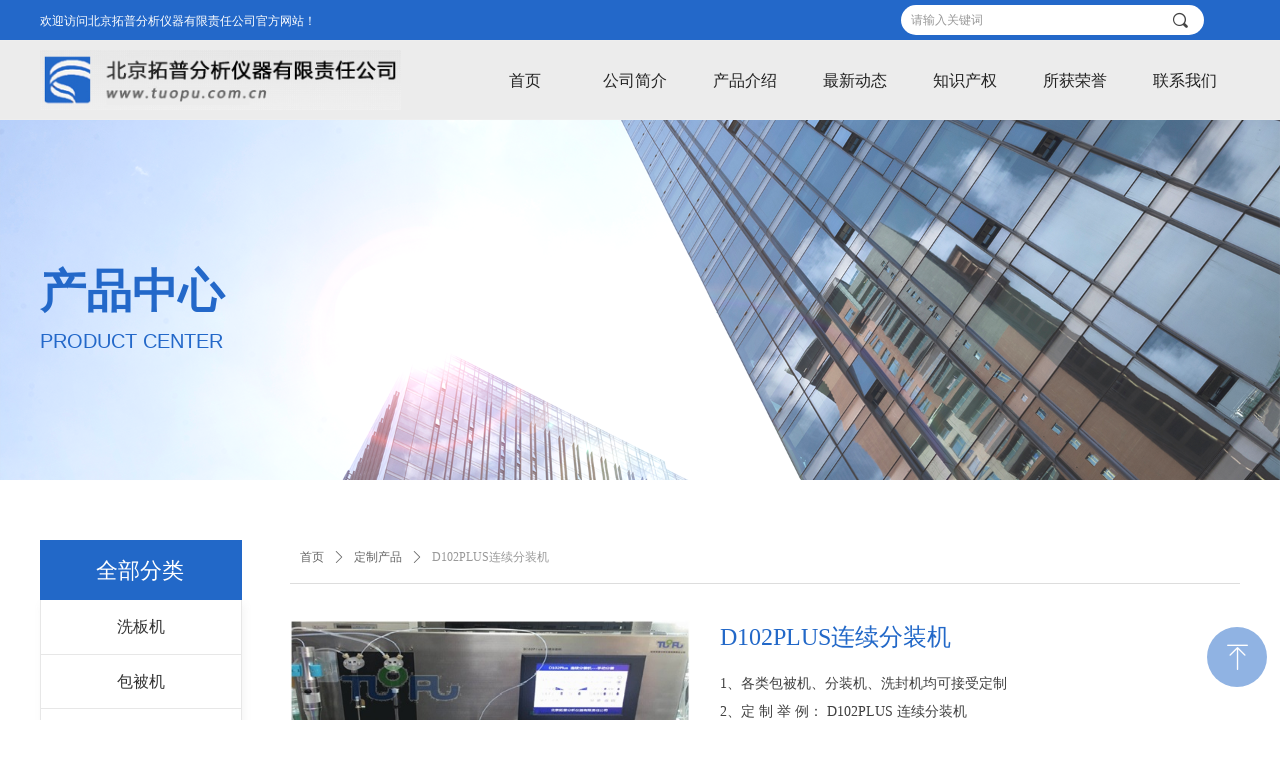

--- FILE ---
content_type: text/html; charset=utf-8
request_url: https://www.tuopu.com.cn/productinfo/594886.html
body_size: 19549
content:


<!DOCTYPE html>

<html class="smart-design-mode">
<head>


        <meta name="viewport" content="width=device-width" />

    <meta http-equiv="Content-Type" content="text/html; charset=utf-8" />
    <meta name="description" />
    <meta name="keywords" />
    <meta name="renderer" content="webkit" />
    <meta name="applicable-device" content="pc" />
    <meta http-equiv="Cache-Control" content="no-transform" />
    <title>D102PLUS连续分装机-北京拓普分析仪器有限责任公司</title>
    <link rel="icon" href="//nwzimg.wezhan.cn/sitefiles10234/10234998/标.png"/><link rel="shortcut icon" href="//nwzimg.wezhan.cn/sitefiles10234/10234998/标.png"/><link rel="bookmark" href="//nwzimg.wezhan.cn/sitefiles10234/10234998/标.png"/>
    <link href="https://nwzimg.wezhan.cn/Designer/Content/bottom/pcstyle.css?_version=20250314160850" rel="stylesheet" type="text/css"/>
    <link href="https://nwzimg.wezhan.cn/Content/public/css/reset.css?_version=20251020173726" rel="stylesheet" type="text/css"/>
    <link href="https://nwzimg.wezhan.cn/static/iconfont/1.0.0/iconfont.css?_version=20250314160853" rel="stylesheet" type="text/css"/>
    <link href="https://nwzimg.wezhan.cn/static/iconfont/2.0.0/iconfont.css?_version=20250423163359" rel="stylesheet" type="text/css"/>
    <link href="https://nwzimg.wezhan.cn/static/iconfont/designer/iconfont.css?_version=20250515165214" rel="stylesheet" type="text/css"/>
    <link href="https://nwzimg.wezhan.cn/static/iconfont/companyinfo/iconfont.css?_version=20250314160853" rel="stylesheet" type="text/css"/>
    <link href="https://nwzimg.wezhan.cn/Designer/Content/base/css/pager.css?_version=20250314160850" rel="stylesheet" type="text/css"/>
    <link href="https://nwzimg.wezhan.cn/Designer/Content/base/css/hover-effects.css?_version=20250314160850" rel="stylesheet" type="text/css"/>
    <link href="https://nwzimg.wezhan.cn/Designer/Content/base/css/antChain.css?_version=20250314160850" rel="stylesheet" type="text/css"/>


    
    <link href="//nwzimg.wezhan.cn/pubsf/10234/10234998/css/1133605_Pc_zh-CN.css?preventCdnCacheSeed=5541a0ddc22b40589c54752f61567094" rel="stylesheet" />
    <script src="https://nwzimg.wezhan.cn/Scripts/JQuery/jquery-3.6.3.min.js?_version=20250314165221" type="text/javascript"></script>
    <script src="https://nwzimg.wezhan.cn/Designer/Scripts/jquery.lazyload.min.js?_version=20250314160851" type="text/javascript"></script>
    <script src="https://nwzimg.wezhan.cn/Designer/Scripts/smart.animation.min.js?_version=20250314160851" type="text/javascript"></script>
    <script src="https://nwzimg.wezhan.cn/Designer/Content/Designer-panel/js/kino.razor.min.js?_version=20250314160850" type="text/javascript"></script>
    <script src="https://nwzimg.wezhan.cn/Scripts/common.min.js?v=20200318&_version=20250811104045" type="text/javascript"></script>
    <script src="https://nwzimg.wezhan.cn/Administration/Scripts/admin.validator.min.js?_version=20250314160844" type="text/javascript"></script>
    <script src="https://nwzimg.wezhan.cn/Administration/Content/plugins/cookie/jquery.cookie.js?_version=20250314160844" type="text/javascript"></script>

    <script type='text/javascript' id='jssor-all' src='https://nwzimg.wezhan.cn/Designer/Scripts/jssor.slider-22.2.16-all.min.js?_version=20250314160851' ></script><script type='text/javascript' id='jqueryzoom' src='https://nwzimg.wezhan.cn/Designer/Scripts/jquery.jqueryzoom.js?_version=20250314160851' ></script><script type='text/javascript' id='slideshow' src='https://nwzimg.wezhan.cn/Designer/Scripts/slideshow.js?_version=20250314160851' ></script><script type='text/javascript' id='lz-slider' src='https://nwzimg.wezhan.cn/Scripts/statics/js/lz-slider.min.js' ></script><script type='text/javascript' id='lz-preview' src='https://nwzimg.wezhan.cn/Scripts/statics/js/lz-preview.min.js' ></script><script type='text/javascript' id='slideshown' src='https://nwzimg.wezhan.cn/Designer/Scripts/slideshow.js?_version=20250314160851' ></script>
    
<script type="text/javascript">
           window.SEED_CONFIG = {
       customerId: ""
            };
        $.ajaxSetup({
            cache: false,
            beforeSend: function (jqXHR, settings) {
                settings.data = settings.data && settings.data.length > 0 ? (settings.data + "&") : "";
                settings.data = settings.data + "__RequestVerificationToken=" + $('input[name="__RequestVerificationToken"]').val();
                return true;
            }
        });
</script>



</head>
<body id="smart-body" area="main">
 

    <input type="hidden" id="pageinfo"
           value="1133605"
           data-type="3"
           data-device="Pc"
           data-entityid="594886" />
    <input id="txtDeviceSwitchEnabled" value="show" type="hidden" />


    


    
<!-- 在 mainContentWrapper 的下一层的三个div上设置了zindex。把页头页尾所在的层级调整高于中间内容，以防止中间内容遮盖页头页尾 -->

<div id="mainContentWrapper" style="background-color: transparent; background-image: none; background-repeat: no-repeat;background-position:0 0; background:-moz-linear-gradient(top, none, none);background:-webkit-gradient(linear, left top, left bottom, from(none), to(none));background:-o-linear-gradient(top, none, none);background:-ms-linear-gradient(top, none, none);background:linear-gradient(top, none, none);;
     position: relative; width: 100%;min-width:1200px;background-size: auto;" bgScroll="none">
    
    <div style="background-color: rgb(255, 255, 255); background-image: none; background-repeat: no-repeat;background-position:0 0; background:-moz-linear-gradient(top, none, none);background:-webkit-gradient(linear, left top, left bottom, from(none), to(none));background:-o-linear-gradient(top, none, none);background:-ms-linear-gradient(top, none, none);background:linear-gradient(top, none, none);;
         position: relative; width: 100%;min-width:1200px;background-size: auto; z-index:auto;" bgScroll="none">
        <div class=" header" cpid="748505" id="smv_Area0" style="width: 1200px; height: 120px;  position: relative; margin: 0 auto">
            <div id="smv_tem_31_36" ctype="banner"  class="esmartMargin smartAbs " cpid="748505" cstyle="Style2" ccolor="Item0" areaId="Area0" isContainer="True" pvid="" tareaId="Area0"  re-direction="y" daxis="Y" isdeletable="True" style="height: 80px; width: 100%; left: 0px; top: 40px;z-index:6;"><div class="yibuFrameContent tem_31_36  banner_Style2  " style="overflow:visible;;" ><div class="fullcolumn-inner smAreaC" id="smc_Area0" cid="tem_31_36" style="width:1200px">
    <div id="smv_tem_32_13" ctype="image"  class="esmartMargin smartAbs " cpid="748505" cstyle="Style1" ccolor="Item0" areaId="Area0" isContainer="False" pvid="tem_31_36" tareaId="Area0"  re-direction="all" daxis="All" isdeletable="True" style="height: 60px; width: 361px; left: 0px; top: 10px;z-index:2;"><div class="yibuFrameContent tem_32_13  image_Style1  " style="overflow:visible;;" >
    <div class="w-image-box image-clip-wrap" data-fillType="0" id="div_tem_32_13">
        <a target="_self" href="/sy">
            <img loading="lazy" 
                 src="//nwzimg.wezhan.cn/contents/sitefiles2046/10234998/images/21507130.png" 
                 alt="" 
                 title="" 
                 id="img_smv_tem_32_13" 
                 style="width: 359px; height:58px;"
                 class=""
             >
        </a>
    </div>

    <script type="text/javascript">
        $(function () {
            
                InitImageSmv("tem_32_13", "359", "60", "0");
            
                 });
    </script>

</div></div><div id="smv_tem_36_41" ctype="nav"  class="esmartMargin smartAbs " cpid="748505" cstyle="Style6" ccolor="Item0" areaId="Area0" isContainer="False" pvid="tem_31_36" tareaId="Area0"  re-direction="all" daxis="All" isdeletable="True" style="height: 80px; width: 770px; left: 430px; top: 0px;z-index:3;"><div class="yibuFrameContent tem_36_41  nav_Style6  " style="overflow:visible;;" ><div id="nav_tem_36_41" class="nav_pc_t_6">
    <ul class="w-nav" navstyle="style6">
                <li class="w-nav-inner" style="height:80px;line-height:80px;width:14.2857142857143%;">
                    <div class="w-nav-item">
                        <a href="/sy" target="_self" class="w-nav-item-link">
                            <span class="mw-iconfont"></span>
                            <span class="w-link-txt">首页</span>
                        </a>
                        <a href="/sy" target="_self" class="w-nav-item-link hover">
                            <span class="mw-iconfont"></span>
                            <span class="w-link-txt">首页</span>
                        </a>
                    </div>
                </li>
                <li class="w-nav-inner" style="height:80px;line-height:80px;width:14.2857142857143%;">
                    <div class="w-nav-item">
                        <a href="/gsjj" target="_self" class="w-nav-item-link">
                            <span class="mw-iconfont"></span>
                            <span class="w-link-txt">公司简介</span>
                        </a>
                        <a href="/gsjj" target="_self" class="w-nav-item-link hover">
                            <span class="mw-iconfont"></span>
                            <span class="w-link-txt">公司简介</span>
                        </a>
                    </div>
                </li>
                <li class="w-nav-inner" style="height:80px;line-height:80px;width:14.2857142857143%;">
                    <div class="w-nav-item">
                        <a href="/ProductInfoCategory?categoryId=544586&amp;PageInfoId=0" target="_self" class="w-nav-item-link">
                            <span class="mw-iconfont"></span>
                            <span class="w-link-txt">产品介绍</span>
                        </a>
                        <a href="/ProductInfoCategory?categoryId=544586&amp;PageInfoId=0" target="_self" class="w-nav-item-link hover">
                            <span class="mw-iconfont"></span>
                            <span class="w-link-txt">产品介绍</span>
                        </a>
                    </div>
                        <ul class="w-subnav" style="width:110px">
                                <li class="w-subnav-item">
                                    <a href="/ProductInfoCategory?categoryId=544586&amp;PageInfoId=0" target="_self" class="w-subnav-link" style="height:40px;line-height:40px;">
                                        <span class="mw-iconfont"></span>
                                        <span class="w-link-txt">洗板机</span>
                                    </a>
                                </li>
                                <li class="w-subnav-item">
                                    <a href="/ProductInfoCategory?categoryId=544587&amp;PageInfoId=0" target="_self" class="w-subnav-link" style="height:40px;line-height:40px;">
                                        <span class="mw-iconfont"></span>
                                        <span class="w-link-txt">包被机</span>
                                    </a>
                                </li>
                                <li class="w-subnav-item">
                                    <a href="/ProductInfoCategory?categoryId=544588&amp;PageInfoId=0" target="_self" class="w-subnav-link" style="height:40px;line-height:40px;">
                                        <span class="mw-iconfont"></span>
                                        <span class="w-link-txt">分装机</span>
                                    </a>
                                </li>
                                <li class="w-subnav-item">
                                    <a href="/ProductInfoCategory?categoryId=544589&amp;PageInfoId=0" target="_self" class="w-subnav-link" style="height:40px;line-height:40px;">
                                        <span class="mw-iconfont"></span>
                                        <span class="w-link-txt">洗板封闭机</span>
                                    </a>
                                </li>
                                <li class="w-subnav-item">
                                    <a href="/ProductInfoCategory?categoryId=544590&amp;PageInfoId=0" target="_self" class="w-subnav-link" style="height:40px;line-height:40px;">
                                        <span class="mw-iconfont"></span>
                                        <span class="w-link-txt">检测仪</span>
                                    </a>
                                </li>
                                <li class="w-subnav-item">
                                    <a href="/ProductInfoCategory?categoryId=544592&amp;PageInfoId=0" target="_self" class="w-subnav-link" style="height:40px;line-height:40px;">
                                        <span class="mw-iconfont"></span>
                                        <span class="w-link-txt">吸干机</span>
                                    </a>
                                </li>
                                <li class="w-subnav-item">
                                    <a href="/ProductInfoCategory?categoryId=544593&amp;PageInfoId=0" target="_self" class="w-subnav-link" style="height:40px;line-height:40px;">
                                        <span class="mw-iconfont"></span>
                                        <span class="w-link-txt">定制产品</span>
                                    </a>
                                </li>
                        </ul>
                </li>
                <li class="w-nav-inner" style="height:80px;line-height:80px;width:14.2857142857143%;">
                    <div class="w-nav-item">
                        <a href="/zxdt" target="_self" class="w-nav-item-link">
                            <span class="mw-iconfont"></span>
                            <span class="w-link-txt">最新动态</span>
                        </a>
                        <a href="/zxdt" target="_self" class="w-nav-item-link hover">
                            <span class="mw-iconfont"></span>
                            <span class="w-link-txt">最新动态</span>
                        </a>
                    </div>
                </li>
                <li class="w-nav-inner" style="height:80px;line-height:80px;width:14.2857142857143%;">
                    <div class="w-nav-item">
                        <a href="/zscq" target="_self" class="w-nav-item-link">
                            <span class="mw-iconfont"></span>
                            <span class="w-link-txt">知识产权</span>
                        </a>
                        <a href="/zscq" target="_self" class="w-nav-item-link hover">
                            <span class="mw-iconfont"></span>
                            <span class="w-link-txt">知识产权</span>
                        </a>
                    </div>
                </li>
                <li class="w-nav-inner" style="height:80px;line-height:80px;width:14.2857142857143%;">
                    <div class="w-nav-item">
                        <a href="/shry" target="_self" class="w-nav-item-link">
                            <span class="mw-iconfont"></span>
                            <span class="w-link-txt">所获荣誉</span>
                        </a>
                        <a href="/shry" target="_self" class="w-nav-item-link hover">
                            <span class="mw-iconfont"></span>
                            <span class="w-link-txt">所获荣誉</span>
                        </a>
                    </div>
                </li>
                <li class="w-nav-inner" style="height:80px;line-height:80px;width:14.2857142857143%;">
                    <div class="w-nav-item">
                        <a href="/lxwm" target="_self" class="w-nav-item-link">
                            <span class="mw-iconfont"></span>
                            <span class="w-link-txt">联系我们</span>
                        </a>
                        <a href="/lxwm" target="_self" class="w-nav-item-link hover">
                            <span class="mw-iconfont"></span>
                            <span class="w-link-txt">联系我们</span>
                        </a>
                    </div>
                </li>

    </ul>
</div>
<script>
    $(function () {
        var itemHover, $this, item, itemAll, navHei, link;
        $('#nav_tem_36_41 .w-nav').find('.w-subnav').hide();
        $('#nav_tem_36_41 .w-nav').off('mouseenter').on('mouseenter', '.w-nav-inner', function () {
            navHei = $('#nav_tem_36_41 .w-nav').height();
            itemAll = $('#nav_tem_36_41 .w-nav').find('.w-subnav');
            $this = $(this);
            link = $this.find('.w-nav-item-link').eq(0);
            item = $this.find('.w-subnav');
            link.stop().animate({ marginTop: -navHei }, 300)
            item.slideDown();
        }).off('mouseleave').on('mouseleave', '.w-nav-inner', function () {
            $this = $(this);
            item = $this.find('.w-subnav');
            link = $this.find('.w-nav-item-link').eq(0);
            link.stop().animate({ marginTop: 0 }, 300);
            item.stop().slideUp();
        });
        SetNavSelectedStyle('nav_tem_36_41');//选中当前导航
    });
</script></div></div></div>
<div id="bannerWrap_tem_31_36" class="fullcolumn-outer" style="position: absolute; top: 0px; bottom: 0px;">
</div>

<script type="text/javascript">

    $(function () {
        
        

        window["__smvData__tem_31_36"] = {
            oriStyle: $("#smv_tem_31_36 >.yibuFrameContent").attr('style'),
            oriZIndex: $("#smv_tem_31_36").css('z-index')
        }

        var fullScreen = function () {
            $('#bannerWrap_tem_31_36').fullScreenByWindow(function (t) {
                if (VisitFromMobile()) {
                    t.css("min-width", t.parent().width())
                }
            });
        }

        function scrollFixedBannerFn() {
            if ($('#smv_tem_31_36').css("display")==="none") {
               return;
            }

            var elTop = $('#smv_tem_31_36').offset().top;
            var fixdContent = $("#smv_tem_31_36 >.yibuFrameContent");

            var bannerBgEl = $('#bannerWrap_tem_31_36');
            var offsetTop = 0; // $('.headerNavBox').height()

            var currentTop = elTop - $(this).scrollTop()
            if (currentTop < 0) {

                fixdContent.css({
                    position: 'fixed',
                    top: parseInt(0 + offsetTop),
                    left: 0,
                    right: 0,
                    zIndex: parseInt(100000000 + elTop)
                });
                fixdContent.height(fixdContent.parent().height())
                bannerBgEl.addClass("fixed").css('left', 0)
               $('#smv_tem_31_36').css('z-index', 'auto')

                if ("Publish" == "Design" && $("#smv_tem_31_36").parents(".header, .footer").length==0){
                        $('#smv_tem_31_36').disableDrag();
                        $('#smv_tem_31_36').disableResize();
                }

            } else {

                var fixedData = window["__smvData__tem_31_36"]

                fixdContent.attr('style', fixedData.oriStyle)
                fullScreen();
                bannerBgEl.removeClass("fixed")
                $('#smv_tem_31_36').css('z-index', fixedData.oriZIndex)

                if ("Publish" == "Design"&& $("#smv_tem_31_36").parents(".header, .footer").length==0) {
                    $('#smv_tem_31_36').enableDrag();
                    $('#smv_tem_31_36').enableResize();
                }
            }

        }

        var resize = function () {
            $("#smv_tem_31_36 >.yibuFrameContent>.fullcolumn-inner").width($("#smv_tem_31_36").parent().width());
            fullScreen()

            $(window).off('scroll.fixedBanner', scrollFixedBannerFn).on('scroll.fixedBanner', scrollFixedBannerFn)

        }

        if (typeof (LayoutConverter) !== "undefined") {
            LayoutConverter.CtrlJsVariableList.push({
                CtrlId: "tem_31_36",
                ResizeFunc: resize,
            });
        }
        else {
            $(window).resize(function (e) {
                if (e.target == this) {
                    resize();
                }
            });
        }

        resize();
    });
</script>
</div></div><div id="smv_tem_33_6" ctype="banner"  class="esmartMargin smartAbs " cpid="748505" cstyle="Style1" ccolor="Item0" areaId="Area0" isContainer="True" pvid="" tareaId="Area0"  re-direction="y" daxis="Y" isdeletable="True" style="height: 40px; width: 100%; left: 0px; top: 0px;z-index:3;"><div class="yibuFrameContent tem_33_6  banner_Style1  " style="overflow:visible;;" ><div class="fullcolumn-inner smAreaC" id="smc_Area0" cid="tem_33_6" style="width:1200px">
    <div id="smv_tem_34_29" ctype="text"  class="esmartMargin smartAbs " cpid="748505" cstyle="Style1" ccolor="Item2" areaId="Area0" isContainer="False" pvid="tem_33_6" tareaId="Area0"  re-direction="all" daxis="All" isdeletable="True" style="height: 21px; width: 336px; left: 0px; top: 12px;z-index:2;"><div class="yibuFrameContent tem_34_29  text_Style1  " style="overflow:hidden;;" ><div id='txt_tem_34_29' style="height: 100%;">
    <div class="editableContent" id="txtc_tem_34_29" style="height: 100%; word-wrap:break-word;">
        <p><span style="font-size:12px"><span style="color:#ffffff"><span style="line-height:1.5"><span style="font-family:Source Han Sans,Geneva,sans-serif">欢迎访问</span>北京拓普分析仪器有限责任公司官方网站！</span></span></span></p>

    </div>
</div>

<script>
    var tables = $(' #smv_tem_34_29').find('table')
    for (var i = 0; i < tables.length; i++) {
        var tab = tables[i]
        var borderWidth = $(tab).attr('border')
        if (borderWidth <= 0 || !borderWidth) {
            console.log(tab)
            $(tab).addClass('hidden-border')
            $(tab).children("tbody").children("tr").children("td").addClass('hidden-border')
            $(tab).children("tbody").children("tr").children("th").addClass('hidden-border')
            $(tab).children("thead").children("tr").children("td").addClass('hidden-border')
            $(tab).children("thead").children("tr").children("th").addClass('hidden-border')
            $(tab).children("tfoot").children("tr").children("td").addClass('hidden-border')
            $(tab).children("tfoot").children("tr").children("th").addClass('hidden-border')
        }
    }
</script></div></div><div id="smv_tem_37_30" ctype="search"  class="esmartMargin smartAbs " cpid="748505" cstyle="Style2" ccolor="Item0" areaId="Area0" isContainer="False" pvid="tem_33_6" tareaId="Area0"  re-direction="all" daxis="All" isdeletable="True" style="height: 30px; width: 303px; left: 861px; top: 5px;z-index:3;"><div class="yibuFrameContent tem_37_30  search_Style2  " style="overflow:visible;;" >
<!-- w-search -->
<div class="w-search" id="search_tem_37_30">
    <div class="w-search-main">
        <a href="javascript:void(0);" class="w-search-btn">
            <i class="w-search-btn-icon mw-iconfont ">&#xb060;</i>
            <span class="w-search-btn-txt  "></span>
        </a>

        <div class="w-search-inner w-placeholder ">
            <input type="text" placeholder="请输入关键词" class="w-search-input">
        </div>
    </div>
    <ul class="w-searchkey">
            <li class="w-searchkey-item"><a href="javascript:void(0);" displayorder="0" data-type="product" name="产品"></a></li>
            <li class="w-searchkey-item"><a href="javascript:void(0);" displayorder="1" data-type="news" name="文章"></a></li>
    </ul>
    <input type="hidden" id="hid_tem_37_30" value="product">
</div>

<script type="text/javascript">
    (function () {
        var width = 303;
        var height = 30;
        var topborder = parseInt($("#search_tem_37_30 .w-search-main").css("border-top-width"));
        var bottomborder = parseInt($("#search_tem_37_30 .w-search-main").css("border-bottom-width"));
        var realHeight = parseInt(height) - topborder - bottomborder;
        $('#search_tem_37_30').css({
            width:  width,
            height: realHeight
        });
        $('#search_tem_37_30 .w-search-main').css({
            height: realHeight,
            lineHeight: realHeight + 'px',
        });
        $('#search_tem_37_30 .w-search-btn').css({
            height: realHeight,
            lineHeight: realHeight + 'px',
        });
        $('#search_tem_37_30 .w-search-inner').css({
            height: realHeight,
            lineHeight: realHeight + 'px',
        });
        $('#search_tem_37_30 .w-searchkey .w-searchkey-item').css({
            height: realHeight,
            lineHeight: realHeight + 'px',
        });

        var $inputBox = $('#search_tem_37_30 .w-search-inner');
        var $input = $inputBox.find('input');
        var inputHeight = $inputBox.height();
        var fontHeight = +$input.css('fontSize').replace('px', '') + 6;

        $input.css({
            height: fontHeight,
            lineHeight: fontHeight + 'px',
            marginTop: (inputHeight - fontHeight) / 2
        });

        JPlaceHolder(searchPlaceHolder_tem_37_30);
        function searchPlaceHolder_tem_37_30() {
            var placeHeight_tem_37_30 = $("#smv_tem_37_30 .w-search-inner.w-placeholder .w-search-input").height();
             $("#smv_tem_37_30 .w-search-inner.w-placeholder .placeholder-text .placeholder-text-in").css("lineHeight", placeHeight_tem_37_30 + "px");
        }
        var zIndex = $("#smv_tem_37_30").css("z-index");
        $('#search_tem_37_30').find('.w-search-input').off('input').on('input', function () {
            var val = $(this).val();
            if (val) {
                val = val.replace(/</g, "&lt;").replace(/>/g, "&gt;");
                $('#search_tem_37_30').find('.w-searchkey-item a').each(function (index) {
                    var name = $(this).attr("name");
                    var text = '在' + name + '中搜索"' + val + '"';
                    $(this).html(text);
                });
                $('#search_tem_37_30').find('.w-searchkey').slideDown(100);
                $("#smv_tem_37_30").css("z-index", 10001);
            } else {
                $('#search_tem_37_30').find('.w-searchkey').slideUp(0);
                $("#smv_tem_37_30").css("z-index", zIndex);
            }
            

        });
        if ("Publish" != "Design") {
            $('#search_tem_37_30 .w-searchkey-item a').off('click').on('click', function () {
                var type = $(this).attr('data-type');
                $('#hid_tem_37_30').val(type);
                var keyword = $("#search_tem_37_30 .w-search-input").val();
                if (keyword.replace(/(^\s*)|(\s*$)/g, "") == "") {
                    alert("搜索关键词不能为空")
                    return;
                }
                if (type == "news") {
                    window.location.href = "/NewsInfoSearch?searchKey=" + encodeURIComponent(keyword);
                }
                else {
                    window.location.href = "/ProductInfoSearch?searchKey=" + encodeURIComponent(keyword);
                }
            });
            $('#search_tem_37_30 .w-search-btn').off('click').on('click', function () {
                var type = $('#hid_tem_37_30').val();
                var keyword = $("#search_tem_37_30 .w-search-input").val();
                if (keyword.replace(/(^\s*)|(\s*$)/g, "") == "") {
                    alert("搜索关键词不能为空")
                    return;
                }
                if (type == "news") {
                    window.location.href = "/NewsInfoSearch?searchKey=" + encodeURIComponent(keyword);
                }
                else {
                    window.location.href = "/ProductInfoSearch?searchKey=" + encodeURIComponent(keyword);
                }
            });
            $("#search_tem_37_30 .w-search-input").keydown(function (e) {
                if (e.keyCode == 13) {
                    $('#search_tem_37_30 .w-search-btn').click();
                }
            })
        }
    })(jQuery);
</script></div></div><div id="smv_tem_38_24" ctype="code"  class="esmartMargin smartAbs " cpid="748505" cstyle="Style1" ccolor="Item0" areaId="Area0" isContainer="False" pvid="tem_33_6" tareaId="Area0"  re-direction="all" daxis="All" isdeletable="True" style="height: 27px; width: 177px; left: 639px; top: 5px;z-index:4;"><div class="yibuFrameContent tem_38_24  code_Style1  " style="overflow:hidden;;" ><!--w-code-->
<div class="w-code">
    <div id='code_tem_38_24'><style>
#smv_tem_37_30 ul {     display: none!important;}
</style></div>
</div>
<!--/w-code--></div></div></div>
<div id="bannerWrap_tem_33_6" class="fullcolumn-outer" style="position: absolute; top: 0; bottom: 0;">
</div>

<script type="text/javascript">

    $(function () {
        var resize = function () {
            $("#smv_tem_33_6 >.yibuFrameContent>.fullcolumn-inner").width($("#smv_tem_33_6").parent().width());
            $('#bannerWrap_tem_33_6').fullScreen(function (t) {
                if (VisitFromMobile()) {
                    t.css("min-width", t.parent().width())
                }
            });
        }
        if (typeof (LayoutConverter) !== "undefined") {
            LayoutConverter.CtrlJsVariableList.push({
                CtrlId: "tem_33_6",
                ResizeFunc: resize,
            });
        } else {
            $(window).resize(function (e) {
                if (e.target == this) {
                    resize();
                }
            });
        }

        resize();
    });
</script>
</div></div>
        </div>
    </div>

    <div class="main-layout-wrapper" id="smv_AreaMainWrapper" style="background-color: rgb(255, 255, 255); background-image: none;
         background-repeat: no-repeat;background-position:0 0; background:-moz-linear-gradient(top, none, none);background:-webkit-gradient(linear, left top, left bottom, from(none), to(none));background:-o-linear-gradient(top, none, none);background:-ms-linear-gradient(top, none, none);background:linear-gradient(top, none, none);;background-size: auto; z-index:auto;"
         bgScroll="none">
        <div class="main-layout" id="tem-main-layout11" style="width: 100%;">
            <div style="display: none">
                
            </div>
            <div class="" id="smv_MainContent" rel="mainContentWrapper" style="width: 100%; min-height: 300px; position: relative; ">
                
                <div class="smvWrapper"  style="width: 100%;  position: relative; background-color: transparent; background-image: none; background-repeat: no-repeat; background:-moz-linear-gradient(top, none, none);background:-webkit-gradient(linear, left top, left bottom, from(none), to(none));background:-o-linear-gradient(top, none, none);background:-ms-linear-gradient(top, none, none);background:linear-gradient(top, none, none);;background-position:0 0;background-size:auto;"><div class="smvContainer" id="smv_Main" cpid="1133605" style="min-height:200px;width:1200px;height:917px;  position: relative; "><div id="smv_tem_3_16" ctype="category"  class="esmartMargin smartAbs " cpid="1133605" cstyle="Style5" ccolor="Item0" areaId="" isContainer="False" pvid="" tareaId=""  re-direction="all" daxis="All" isdeletable="True" style="height: 384px; width: 200px; left: 0px; top: 479px;z-index:4;"><div class="yibuFrameContent tem_3_16  category_Style5  " style="overflow:visible;;" ><div class="smv_con_1_1">
    <!--w-category-->
    <div class="w-category" id="category_tem_3_16">

                <ul class="w-category-list">
                        <li class="w-first-item"data-id="544586">
                                <h3 class="w-first-title">
                                    <a href="/ProductInfoCategory?categoryId=544586&amp;PageInfoId=0" class="w-first-link" data-url="/ProductInfoCategory?categoryId=544586">
                                        洗板机
                                    </a>
                                </h3>
                                                    </li>
                        <li class="w-first-item"data-id="544587">
                                <h3 class="w-first-title">
                                    <a href="/ProductInfoCategory?categoryId=544587&amp;PageInfoId=0" class="w-first-link" data-url="/ProductInfoCategory?categoryId=544587">
                                        包被机
                                    </a>
                                </h3>
                                                    </li>
                        <li class="w-first-item"data-id="544588">
                                <h3 class="w-first-title">
                                    <a href="/ProductInfoCategory?categoryId=544588&amp;PageInfoId=0" class="w-first-link" data-url="/ProductInfoCategory?categoryId=544588">
                                        分装机
                                    </a>
                                </h3>
                                                    </li>
                        <li class="w-first-item"data-id="544589">
                                <h3 class="w-first-title">
                                    <a href="/ProductInfoCategory?categoryId=544589&amp;PageInfoId=0" class="w-first-link" data-url="/ProductInfoCategory?categoryId=544589">
                                        洗板封闭机
                                    </a>
                                </h3>
                                                    </li>
                        <li class="w-first-item"data-id="544590">
                                <h3 class="w-first-title">
                                    <a href="/ProductInfoCategory?categoryId=544590&amp;PageInfoId=0" class="w-first-link" data-url="/ProductInfoCategory?categoryId=544590">
                                        检测机
                                    </a>
                                </h3>
                                                    </li>
                        <li class="w-first-item"data-id="544592">
                                <h3 class="w-first-title">
                                    <a href="/ProductInfoCategory?categoryId=544592&amp;PageInfoId=0" class="w-first-link" data-url="/ProductInfoCategory?categoryId=544592">
                                        吸干机
                                    </a>
                                </h3>
                                                    </li>
                        <li class="w-first-item"data-id="544593">
                                <h3 class="w-first-title w-border-none">
                                    <a href="/ProductInfoCategory?categoryId=544593&amp;PageInfoId=0" class="w-first-link" data-url="/ProductInfoCategory?categoryId=544593">
                                        定制产品
                                    </a>
                                </h3>
                                                    </li>
                </ul>

    </div>
    <!--/w-category-->
</div>
<script type="text/javascript">
    $(document).ready(function () {
         SetCategoryStyleForPc('category_tem_3_16');
         tem_3_16_resize();
    });


    function  tem_3_16_resize() {
        var $control = $("#smv_tem_3_16");
        if ($control.find(".m-nodata").length == 0)
        {
            var outerHeight = $control.find(".w-category").outerHeight();
            $control.css("height", outerHeight + "px");
        }
        else {
            var outerHeight = $control.find(".m-nodata").outerHeight();
            $control.css("height", outerHeight + "px");
        }
    }
</script>
</div></div><div id="smv_tem_4_16" ctype="area"  class="esmartMargin smartAbs " cpid="1133605" cstyle="Style1" ccolor="Item0" areaId="" isContainer="True" pvid="" tareaId=""  re-direction="all" daxis="All" isdeletable="True" style="height: 60px; width: 202px; left: 0px; top: 420px;z-index:5;"><div class="yibuFrameContent tem_4_16  area_Style1  " style="overflow:visible;;" ><div class="w-container" data-effect-name="enterTop">
    <div class="smAreaC" id="smc_Area0" cid="tem_4_16">
        <div id="smv_tem_5_16" ctype="text"  class="esmartMargin smartAbs " cpid="1133605" cstyle="Style1" ccolor="Item2" areaId="Area0" isContainer="False" pvid="tem_4_16" tareaId=""  re-direction="all" daxis="All" isdeletable="True" style="height: 42px; width: 136px; left: 32px; top: 9px;z-index:2;"><div class="yibuFrameContent tem_5_16  text_Style1  " style="overflow:hidden;;" ><div id='txt_tem_5_16' style="height: 100%;">
    <div class="editableContent" id="txtc_tem_5_16" style="height: 100%; word-wrap:break-word;">
        <p style="text-align:center"><span style="font-size:22px"><span style="color:#ffffff"><span style="line-height:2"><span style="font-family:Source Han Sans,Geneva,sans-serif">全部分类</span></span></span></span></p>

    </div>
</div>

<script>
    var tables = $(' #smv_tem_5_16').find('table')
    for (var i = 0; i < tables.length; i++) {
        var tab = tables[i]
        var borderWidth = $(tab).attr('border')
        if (borderWidth <= 0 || !borderWidth) {
            console.log(tab)
            $(tab).addClass('hidden-border')
            $(tab).children("tbody").children("tr").children("td").addClass('hidden-border')
            $(tab).children("tbody").children("tr").children("th").addClass('hidden-border')
            $(tab).children("thead").children("tr").children("td").addClass('hidden-border')
            $(tab).children("thead").children("tr").children("th").addClass('hidden-border')
            $(tab).children("tfoot").children("tr").children("td").addClass('hidden-border')
            $(tab).children("tfoot").children("tr").children("th").addClass('hidden-border')
        }
    }
</script></div></div>    </div>
</div></div></div><div id="smv_tem_6_16" ctype="line"  class="esmartMargin smartAbs " cpid="1133605" cstyle="Style1" ccolor="Item0" areaId="" isContainer="False" pvid="" tareaId=""  re-direction="x" daxis="All" isdeletable="True" style="height: 20px; width: 950px; left: 250px; top: 452px;z-index:7;"><div class="yibuFrameContent tem_6_16  line_Style1  " style="overflow:visible;;" ><!-- w-line -->
<div style="position:relative; height:100%">
    <div class="w-line" style="position:absolute;top:50%;" linetype="horizontal"></div>
</div>
</div></div><div id="smv_tem_7_32" ctype="productCrumbsBind"  class="smartRecpt esmartMargin smartAbs " cpid="1133605" cstyle="Style1" ccolor="Item0" areaId="" isContainer="False" pvid="" tareaId=""  re-direction="x" daxis="All" isdeletable="True" style="min-height: 35px; width: 950px; left: 250px; top: 420px;z-index:8;"><div class="yibuFrameContent tem_7_32  productCrumbsBind_Style1  " style="overflow:visible;;" ><!--crumbs-->

<div class="w-crumbs">
    <a href="/" class="w-crumbs-item">首页</a>

            <span class="w-crumbs-category ">&nbsp;</span><i class="w-arrowicon mw-iconfont w-crumbs-category ">&#xa132;</i>
        <span class="w-crumbs-category ">&nbsp;</span><a href="/ProductInfoCategory?categoryId=544593" class="w-crumbs-item w-crumbs-category ">定制产品</a>
            <span class="w-crumbs-caption ">&nbsp;</span><i class="w-arrowicon mw-iconfont w-crumbs-caption">&#xa132;</i>
    <span class="w-crumbs-caption">&nbsp;</span><span class="w-crumbs-caption">D102PLUS连续分装机</span>
</div>


<!--/crumbs-->
<script type="text/javascript">
     $(function () {
        $('#smv_tem_7_32').smartNPCrumbsControl({ controlId: 'smv_tem_7_32', languageId:2,isHideTitle:true });
    });
</script></div></div><div id="smv_tem_8_41" ctype="productSlideBind"  class="esmartMargin smartAbs " cpid="1133605" cstyle="Style3" ccolor="Item0" areaId="" isContainer="False" pvid="" tareaId=""  re-direction="all" daxis="All" isdeletable="True" style="height: 370px; width: 400px; left: 250px; top: 500px;z-index:9;"><div class="yibuFrameContent tem_8_41  productSlideBind_Style3  " style="overflow:visible;;" ><!--w-slide-->
<div class="smv_con_1_3">
    <div class="w-slider" id="tem_8_41_w-slider3">
        <div class="w-bigimglist" data-u="slides">

                <div>
                    <a href="javascript:void(0)" target="_self" class="w-imglink  jqueryzoom  ">
                        <span style="display:inline-block;height:100%;width:0;vertical-align:middle;margin-left:-5px"></span>
                        <img loading="lazy" class="_middleImage CutFill" data-u="image" src="//nwzimg.wezhan.cn/contents/sitefiles2046/10234998/images/21601546.jpg" longdesc="//nwzimg.wezhan.cn/contents/sitefiles2046/10234998/images/21601546.jpg" alt="定制产品-定制产品-D102PLUS" title="定制产品-定制产品-D102PLUS" />
                    </a>
                    <img loading="lazy" data-u="thumb" src="//nwzimg.wezhan.cn/contents/sitefiles2046/10234998/images/21601546.jpg?x-oss-process=image/resize,m_lfit,h_200,w_200" alt="定制产品-定制产品-D102PLUS" title="定制产品-定制产品-D102PLUS" class="CutFill" />
                </div>

        </div>
        <!-- Thumbnail Navigator -->
        <div data-u="thumbnavigator" class="w-thumblist" style="" data-autocenter="1">
            <!-- Thumbnail Item Skin Begin -->
            <div data-u="slides" style="cursor:default;">
                <div data-u="prototype" class="w-thumb-item">
                    <div class="w-thumbitem-in">
                        <div data-u="thumbnailtemplate" class="w-thumbpic"></div>
                    </div>
                    <div class="w-thumbitem-current"></div>
                </div>
            </div>
            <!-- Thumbnail Item Skin End -->
        </div>
        <!-- Arrow Navigator -->
        <span data-u="arrowleft" class="w-point-left"><i class="w-itemicon mw-iconfont">&#xa046;</i></span>
        <span data-u="arrowright" class="w-point-right"><i class="w-itemicon mw-iconfont">&#xa047;</i></span>
    </div>
</div>

<!--/w-slide-->
<script type="text/javascript">
    tem_8_41_slider3_init = function (thumCount) {

        var jssor_1_options_tem_8_41 = {
            $AutoPlay: "on" == "on",//自动播放
            $SlideDuration: "1000",//延时
            $Idle: parseInt("2000"),//切换间隔
            $Loop: parseInt("1"),//循环
            
             $SlideshowOptions: {
                $Class: $JssorSlideshowRunner$,
                $Transitions: GetSlideAnimation("3", "1000"),
                $TransitionsOrder: 1
            },
            
            $ArrowNavigatorOptions: {
                $Class: $JssorArrowNavigator$
            },
            $ThumbnailNavigatorOptions: {
                $Class: $JssorThumbnailNavigator$,
                $Cols: thumCount,
                $SpacingX: 8,
                $SpacingY: 8,
                $Align: 260
            }
        };
        var jssorCache_tem_8_41  = {
            CtrlId: "tem_8_41",
            SliderId: "tem_8_41_w-slider3",
            Html: $("#tem_8_41_w-slider3")[0].outerHTML,
            JssorOpt: jssor_1_options_tem_8_41,
        };
        var jssor_1_slider = new $JssorSlider$("tem_8_41_w-slider3", jssor_1_options_tem_8_41);



        if (typeof (LayoutConverter) !== "undefined") {
            jssorCache_tem_8_41 .Jssor = jssor_1_slider;
            jssorCache_tem_8_41 .FillType = 'Auto';
            LayoutConverter.CtrlJsVariableList.push(jssorCache_tem_8_41 );
        }

        $('#smv_tem_8_41').data('jssor_slide', jssor_1_slider);
        if ("on" == 'on' && ("False").toLocaleLowerCase() !="true") {
            $("#tem_8_41_w-slider3").find(".jqueryzoom").jqueryzoom({
                xzoom: 400,
                yzoom: 400,
                position: "right",
                preload: 1,
                lens: 1,
                clickAction: function (event) {
                    var linkurl = $(".bigimg").attr("src");
                    window.open(linkurl);
                },
                hover: function (event) {
                    jssor_1_slider.$Pause();
                },
                hoverout: function () {
                    if ("on" == "on") {
                        jssor_1_slider.$Play();
                    }
                }
            });
        }

        var fillType = 'Auto';
        $('#smv_tem_8_41').attr("fillType", fillType);
        var current_width = $("#tem_8_41_w-slider3 .w-thumbitem-in").width();
        var current_height = $("#tem_8_41_w-slider3 .w-thumbitem-in").height();
        if (fillType != "Auto") {
            //大图裁剪
            var bigImgWidth =  $('#smv_tem_8_41').width();
            var bigImgHeight = $("#tem_8_41_w-slider3 .w-bigimglist").height();
            $("#tem_8_41_w-slider3 .w-bigimglist img").cutFill(bigImgWidth, bigImgHeight);
        }
        else
        {
            window.setTimeout(function () {
               $("#tem_8_41_w-slider3 .w-bigimglist .w-imglink").css({ textAlign: "center"});
                $("#tem_8_41_w-slider3 .w-bigimglist img").css({ width: "auto", "height": "auto", position: "static", maxWidth: "100%", maxHeight: "100%", textAlign: "center", verticalAlign: "middle" });
                $('#smv_tem_8_41').attr("oripicwidth", $("#tem_8_41_w-slider3 .w-bigimglist img").width());
                $('#smv_tem_8_41').attr("oripicheight",$("#tem_8_41_w-slider3 .w-bigimglist img").height())
            }, 500);
        }
         //小图裁剪
        $("#tem_8_41_w-slider3 .w-thumbitem-in img").cutFill(current_width, current_height);



    };
</script>
<!-- #endregion Jssor Slider End -->
<script>
    $(function () {
        //计算缩略图数量
        var current_width = $("#tem_8_41_w-slider3 .w-thumbitem-in").width();
        var current_height = $("#tem_8_41_w-slider3 .w-thumbitem-in").height();
        var slideWidth = $('#smv_tem_8_41').width();
        var thumCount = (slideWidth - 82) / (current_width + 12);
        tem_8_41_slider3_init(Math.floor(thumCount));

        var slider_width = $("#tem_8_41_w-slider3 .w-slider").css("width");
        $("#tem_8_41_w-slider3 .w-thumbitem-current").css("width", current_width - 4);
        $("#tem_8_41_w-slider3 .w-thumbitem-current").css("height", current_height - 4);

    });
</script></div></div><div id="smv_tem_9_11" ctype="productTitleBind"  class="smartRecpt esmartMargin smartAbs " cpid="1133605" cstyle="Style1" ccolor="Item0" areaId="" isContainer="False" pvid="" tareaId=""  re-direction="x" daxis="All" isdeletable="True" style="min-height: 34px; width: 520px; left: 680px; top: 500px;z-index:10;"><div class="yibuFrameContent tem_9_11  productTitleBind_Style1  " style="overflow:visible;;" ><h1 class="w-title">D102PLUS连续分装机</h1></div></div><div id="smv_tem_10_35" ctype="productContentBind"  class="smartRecpt esmartMargin smartAbs " cpid="1133605" cstyle="Style1" ccolor="Item0" areaId="" isContainer="False" pvid="" tareaId=""  re-direction="all" daxis="All" isdeletable="True" style="min-height: 230px; width: 520px; left: 680px; top: 550px;z-index:11;"><div class="yibuFrameContent tem_10_35  productContentBind_Style1  " style="overflow:visible;;" ><style>
    .w-detail ul, .w-detail li, .w-detail ol {
        list-style: revert;
        margin:0;
    }

    .w-detail ul, .w-detail ol {
        padding-left: 40px;
    }
</style>
<!--product detail-->
<div id="tem_10_35_txt" class="w-detailcontent">
    <div class="w-detail"><p style="margin-bottom:0.0001pt; margin-left:0pt; margin-right:0pt; margin-top:0pt; text-align:justify"><span style="font-family:Source Han Sans"><span style="font-size:14px"><span style="line-height:2">1、各类包被机、分装机、洗封机均可接受定制</span></span></span></p>

<p style="margin-bottom:0.0001pt; margin-left:0pt; margin-right:0pt; margin-top:0pt; text-align:justify"><span style="font-family:Source Han Sans"><span style="font-size:14px"><span style="line-height:2">2、定 制 举 例： D102PLUS 连续分装机</span></span></span></p>

<p style="margin-bottom:0.0001pt; margin-left:0pt; margin-right:0pt; margin-top:0pt; text-align:justify"><span style="font-family:Source Han Sans"><span style="font-size:14px"><span style="line-height:2">3、性&nbsp;&nbsp;能&nbsp;&nbsp;指&nbsp;&nbsp;标：&nbsp;</span></span></span></p>

<p class="15"><span style="font-family:Source Han Sans"><span style="font-size:14px"><span style="line-height:2">（1）灌注液量：</span></span></span></p>

<p class="15"><span style="font-family:Source Han Sans"><span style="font-size:14px"><span style="line-height:2">&nbsp; &nbsp; &nbsp;1mL注射器：1～2ml可调，步距0.5ml； </span></span></span></p>

<p class="15"><span style="font-family:Source Han Sans"><span style="font-size:14px"><span style="line-height:2">&nbsp; &nbsp; &nbsp;5mL注射器：1～10ml可调，步距1ml。</span></span></span></p>

<p class="15"><span style="font-family:Source Han Sans"><span style="font-size:14px"><span style="line-height:2">（2）分装液量：</span></span></span></p>

<p class="15"><span style="font-family:Source Han Sans"><span style="font-size:14px"><span style="line-height:2">&nbsp; &nbsp; &nbsp;1mL注射器：5～30&mu;l可调，步距0.5&mu;l；</span></span></span></p>

<p class="15"><span style="font-family:Source Han Sans"><span style="font-size:14px"><span style="line-height:2">&nbsp; &nbsp; &nbsp; 5mL注射器：30～300&mu;l可调，步距1&mu;l。</span></span></span></p>

<p class="15"><span style="font-family:Source Han Sans"><span style="font-size:14px"><span style="line-height:2">（3）回收次数：1～20次可调，步距1次；</span></span></span></p>

<p class="15"><span style="font-family:Source Han Sans"><span style="font-size:14px"><span style="line-height:2">（4）清洗次数：5～90次可调，步距5次；</span></span></span></p>

<p class="15"><span style="font-family:Source Han Sans"><span style="font-size:14px"><span style="line-height:2">（5）去泡体积：1/10～9/10可调，步距1/10（注射器总体积为10）；</span></span></span></p>

<p class="15"><span style="font-family:Source Han Sans"><span style="font-size:14px"><span style="line-height:2">（6）分装位置：0～15mm可调，步距1mm；</span></span></span></p>

<p class="15"><span style="font-family:Source Han Sans"><span style="font-size:14px"><span style="line-height:2">（7）间隔时间：</span></span></span></p>

<p class="15"><span style="font-family:Source Han Sans"><span style="font-size:14px"><span style="line-height:2">&nbsp; &nbsp; &nbsp; &nbsp; &nbsp; 自动分装：02～20秒可调，步距1秒； </span></span></span></p>

<p class="15"><span style="font-family:Source Han Sans"><span style="font-size:14px"><span style="line-height:2">&nbsp; &nbsp; &nbsp; &nbsp; &nbsp; 手动分装：0.1～9.9秒可调，步距0.1秒。</span></span></span></p>

<p class="15"><span style="font-family:Source Han Sans"><span style="font-size:14px"><span style="line-height:2">（8）吸液速度：1～60档可调；</span></span></span></p>

<p class="15"><span style="font-family:Source Han Sans"><span style="font-size:14px"><span style="line-height:2">（9）加液速度：1～60档可调；</span></span></span></p>

<p class="15"><span style="font-family:Source Han Sans"><span style="font-size:14px"><span style="line-height:2">（10）板间一致性：CV&le;1%（加液量100&mu;l）；</span></span></span></p>

<p class="15"><span style="font-family:Source Han Sans"><span style="font-size:14px"><span style="line-height:2">（11）孔间一致性：CV&le;1%（加液量100&mu;l）；</span></span></span></p>

<p class="15"><span style="font-family:Source Han Sans"><span style="font-size:14px"><span style="line-height:2">（12）板内孔间极差值：&le;&plusmn;1&mu;l（加液量100&mu;l）；</span></span></span></p>

<p class="15"><span style="font-family:Source Han Sans"><span style="font-size:14px"><span style="line-height:2">（13）工作速度：约2000孔/小时（自动分装，液量300，吸液速度20，加液速度</span></span></span><span style="font-family:Source Han Sans"><span style="font-size:14px"><span style="line-height:2">3，间隔时间2秒）；</span></span></span></p>

<p class="15"><span style="font-family:Source Han Sans"><span style="font-size:14px"><span style="line-height:2">（14）程序数量：&le;10个。</span></span></span></p>

<p style="margin-bottom:0.0001pt; margin-left:0pt; margin-right:0pt; margin-top:0pt; text-align:justify">&nbsp;</p>

<p style="margin-bottom:0.0001pt; margin-left:0pt; margin-right:0pt; margin-top:0pt; text-align:justify"><span style="font-family:Source Han Sans"><span style="font-size:14px"><span style="line-height:2">4、主&nbsp;&nbsp;要&nbsp;&nbsp;功&nbsp;&nbsp;能：&nbsp;</span></span></span></p>

<p class="15"><span style="font-family:Source Han Sans"><span style="font-size:14px"><span style="line-height:2">（1）灌注：工作前预先吸入所用液体。通过微量体积设定，可最大限度节省试剂。</span></span></span></p>

<p class="15"><span style="font-family:Source Han Sans"><span style="font-size:14px"><span style="line-height:2">（2）回收：完成工作后回收管路中的残留液体。回收的液体可通过手工加样使用。</span></span></span></p>

<p class="15"><span style="font-family:Source Han Sans"><span style="font-size:14px"><span style="line-height:2">（3）清洗：工作完成后对管路进行清洗。</span></span></span></p>

<p class="15"><span style="font-family:Source Han Sans"><span style="font-size:14px"><span style="line-height:2">（4）去气泡：在包被过程中，注射泵内可能会产生少量气泡，对加液精度产生不利影响，可</span></span></span><span style="font-family:Source Han Sans"><span style="font-size:14px"><span style="line-height:2">通过该功能去除气泡。</span></span></span></p>

<p class="15"><span style="font-family:Source Han Sans"><span style="font-size:14px"><span style="line-height:2">（5）程序编辑：设置程序名称，选择工作液泵，设置间隔时间、分装液量、分装位置、吸液</span></span></span><span style="font-family:Source Han Sans"><span style="font-size:14px"><span style="line-height:2">速度、加液速度等参数。</span></span></span></p>

<p class="15"><span style="font-family:Source Han Sans"><span style="font-size:14px"><span style="line-height:2">（6）手动分装：由操作者手持加样笔、按设定程序向指定试管分装液体。</span></span></span></p>

<p class="15"><span style="font-family:Source Han Sans"><span style="font-size:14px"><span style="line-height:2">（7）自动分装：加液头按设定程序自动完成分装工作。</span></span></span></p>
</div>
</div>
<!--/product detail-->
<script type="text/javascript">

    $(function () {
        var contentWidth = parseInt($('#smv_tem_10_35').css("width"));
        ///长图自适应屏幕
        $('#smv_tem_10_35 img').each(function () {
            $(this).load(function () {
                var width = $(this).width();
                if (width > contentWidth){
                    $(this).css("cssText", 'max-width:' + contentWidth + 'px !important;height:auto !important;');
                }
            });
        });
        $('#smv_tem_10_35 table').each(function () {
            $(this).removeAttr("width");
            if ($(this).width() > contentWidth) {
                $(this).css("width", "100%");
            }
        });

        var splitLength = $('#tem_10_35_txt').find("div").html().split("_ueditor_page_break_tag_");
        if (splitLength.length > 1) {
            pagination('tem_10_35_txt', "首页", "末页", "上一页", "下一页", function (hisHeight) {
                if (typeof hisHeight == 'undefined')
                {
                    $('#smv_tem_10_35').smrecompute();
                }
                else
                {
                    var tabContentHeight = $('#tem_10_35_txt').height();
                    $('#smv_tem_10_35').smrecompute("recomputeTo", [tabContentHeight, hisHeight]);
                }
                $('#smv_tem_10_35 img').each(function () {
                    var src = $(this).attr("src");
                    if (typeof src != 'undefined' && src != "") {
                        $(this).attr("src", "");
                        $(this)[0].onload = function () {
                            $('#smv_tem_10_35').smrecompute();
                        };
                        $(this).attr("src", src);
                    }
                });
                showBigImg_tem_10_35();
            });
        }
        else
        {
            $('#smv_tem_10_35 img').each(function () {
                var src = $(this).attr("src");
                if (typeof src != 'undefined' && src != "") {
                    $(this).attr("src", "");
                    $(this)[0].onload = function () {
                        $('#smv_tem_10_35').smrecompute();
                    };
                    $(this).attr("src", src);
                }
            });
           showBigImg_tem_10_35();
        }

        xwezhan.cssUeditorTale();
    });

    function showBigImg_tem_10_35()
    {
        if (false)
        {
            var bigImageArray = [];
            $('#smv_tem_10_35 img').each(function () {
                if ($(this).parents("a").length == 0) {
                    var srcStr = $(this).attr("src");
                   $(this).lzpreview({
                        cssLink: '/Content/css/atlas-preview.css',
                        pageSize: 1,//每页最大图片数
                        imgUrl: [srcStr],
                        imgAlt: [''],
                        imgLink: ['javascript:void(0)'],
                        imgTarget: [''],
                        itemSelect: $(this),
                        arrow: false,
                        thumbnail: false
                    });
                }
            });
        }
    }
</script>
</div></div><div id="smv_tem_11_2" ctype="productPreviousBind"  class="esmartMargin smartAbs " cpid="1133605" cstyle="Style1" ccolor="Item0" areaId="" isContainer="False" pvid="" tareaId=""  re-direction="x" daxis="All" isdeletable="True" style="height: 26px; width: 520px; left: 680px; top: 821px;z-index:12;"><div class="yibuFrameContent tem_11_2  productPreviousBind_Style1  " style="overflow:visible;;" ><!--previous-->
<a href="/productinfo/634328.html?templateId=1133605" class="w-previous" target="_self">
    <span class="w-previous-left"><i class="w-arrowicon mw-iconfont ">&#xa134;</i><span class="w-previous-caption">前一个：</span></span>
	<span class="w-previous-title ">B250型包被机</span>
</a>
<!--/previous--></div></div><div id="smv_tem_12_17" ctype="productNextBind"  class="smartRecpt esmartMargin smartAbs " cpid="1133605" cstyle="Style1" ccolor="Item0" areaId="" isContainer="False" pvid="" tareaId=""  re-direction="x" daxis="All" isdeletable="True" style="min-height: 26px; width: 520px; left: 680px; top: 864px;z-index:13;"><div class="yibuFrameContent tem_12_17  productNextBind_Style1  " style="overflow:visible;;" ><!--next  w-hide 控制隐藏标题和图标-->
<a href="javascript:void(0)" class="w-next" target="_self">
    <span class="w-next-left"><i class="w-arrowicon mw-iconfont ">&#xa132;</i><span class="w-next-caption">后一个：</span></span>
    <span class="w-next-title ">无</span>
</a></div></div><div id="smv_tem_13_20" ctype="slideset"  class="esmartMargin smartAbs " cpid="1133605" cstyle="Style1" ccolor="Item0" areaId="" isContainer="True" pvid="" tareaId=""  re-direction="y" daxis="Y" isdeletable="True" style="height: 360px; width: 100%; left: 0px; top: 0px;z-index:2;"><div class="yibuFrameContent tem_13_20  slideset_Style1  " style="overflow:visible;;" >
<!--w-slide-->
<div id="lider_smv_tem_13_20_wrapper">
    <div class="w-slide" id="slider_smv_tem_13_20">
        <div class="w-slide-inner" data-u="slides">

                <div class="content-box" data-area="Area83322">
                    <div id="smc_Area83322" cid="tem_13_20" class="smAreaC slideset_AreaC">
                        <div id="smv_tem_14_20" ctype="text"  class="esmartMargin smartAbs " cpid="1133605" cstyle="Style1" ccolor="Item0" areaId="Area83322" isContainer="False" pvid="tem_13_20" tareaId=""  re-direction="all" daxis="All" isdeletable="True" style="height: 112px; width: 390px; left: 0px; top: 137px;z-index:2;"><div class="yibuFrameContent tem_14_20  text_Style1  " style="overflow:hidden;;" ><div id='txt_tem_14_20' style="height: 100%;">
    <div class="editableContent" id="txtc_tem_14_20" style="height: 100%; word-wrap:break-word;">
        <p><span style="font-size:46px"><strong><span style="color:#2368c9"><span style="line-height:1.5"><span style="font-family:Source Han Sans,Geneva,sans-serif">产品中心</span></span></span></strong></span></p>

<p><span style="font-size:20px"><span style="color:#2368c9"><span style="font-family:Arial,Helvetica,sans-serif"><span style="line-height:1.5">PRODUCT CENTER</span></span></span></span></p>

    </div>
</div>

<script>
    var tables = $(' #smv_tem_14_20').find('table')
    for (var i = 0; i < tables.length; i++) {
        var tab = tables[i]
        var borderWidth = $(tab).attr('border')
        if (borderWidth <= 0 || !borderWidth) {
            console.log(tab)
            $(tab).addClass('hidden-border')
            $(tab).children("tbody").children("tr").children("td").addClass('hidden-border')
            $(tab).children("tbody").children("tr").children("th").addClass('hidden-border')
            $(tab).children("thead").children("tr").children("td").addClass('hidden-border')
            $(tab).children("thead").children("tr").children("th").addClass('hidden-border')
            $(tab).children("tfoot").children("tr").children("td").addClass('hidden-border')
            $(tab).children("tfoot").children("tr").children("th").addClass('hidden-border')
        }
    }
</script></div></div>                    </div>
                    <div class="content-box-inner" style="background-image:url(//nwzimg.wezhan.cn/contents/sitefiles2046/10234998/images/21687379.png);background-position:50% 50%;background-repeat:cover;background-size:cover;background-color:"></div>

                </div>
        </div>
        <!-- Bullet Navigator -->
        <div data-u="navigator" class="w-slide-btn-box  f-hide " data-autocenter="1">
            <!-- bullet navigator item prototype -->
            <div class="w-slide-btn" data-u="prototype"></div>
        </div>

        <!-- 1Arrow Navigator -->
        <span data-u="arrowleft" class="w-slide-arrowl  slideArrow  f-hide  " data-autocenter="2" id="left_tem_13_20">
            <i class="w-itemicon mw-iconfont">&#xb133;</i>
        </span>
        <span data-u="arrowright" class="w-slide-arrowr slideArrow  f-hide " data-autocenter="2" id="right_tem_13_20">
            <i class="w-itemicon mw-iconfont">&#xb132;</i>
        </span>
    </div>
</div>

<!--/w-slide-->
<script type="text/javascript">
       var jssorCache_tem_13_20  = {
            CtrlId:"tem_13_20",
            SliderId: "slider_smv_tem_13_20",
           Html: $("#slider_smv_tem_13_20")[0].outerHTML,
           On: function (slideIndex, fromIndex) {
               slideAnimation_tem_13_20 (slideIndex, fromIndex);
           }
    };
    var slide_tem_13_20;
        var slideAnimation_tem_13_20 =  function (slideIndex, fromIndex) {
            var $slideWrapper = $("#slider_smv_tem_13_20 .w-slide-inner:last");
            var len = $slideWrapper.find(">.content-box").length

            var $nextSlide = $slideWrapper.find(".content-box:eq(" + ((slideIndex + 1)%len) + ")");
            $nextSlide.find(".animated").smanimate("stop");

            var $curSlide = $slideWrapper.find(".content-box:eq(" + slideIndex + ")");
            $curSlide.find(".animated").smanimate("replay")

            // var $fromSlide = $slideWrapper.find(".content-box:eq(" + fromIndex + ")");
            // $fromSlide.find(".animated").smanimate("stop");

           

            $("#switch_tem_13_20 .page").html(slideIndex + 1);
            $("#smv_tem_13_20").attr("selectArea", $curSlide.attr("data-area"));

            return false;
        }
    tem_13_20_page = 1;
    tem_13_20_sliderset3_init = function () {
        var jssor_1_options_tem_13_20 = {
            $AutoPlay: "False"=="True"?false:"on" == "on",//自动播放
            $PlayOrientation: 1,//2为向上滑，1为向左滑
            $Loop: 1,//循环
            $Idle: parseInt("4000"),//切换间隔
            $SlideDuration: "1000",//延时
            $SlideEasing: $Jease$.$OutQuint,
            
             $SlideshowOptions: {
                $Class: $JssorSlideshowRunner$,
                $Transitions: GetSlideAnimation("3", "1000"),
                $TransitionsOrder: 1
            },
            
            $ArrowNavigatorOptions: {
                $Class: $JssorArrowNavigator$
            },
            $BulletNavigatorOptions: {
                $Class: $JssorBulletNavigator$,
                $ActionMode: "1"
            }
        };

        //初始化幻灯
        var slide = slide_tem_13_20 = new $JssorSlider$("slider_smv_tem_13_20", jssor_1_options_tem_13_20);
        if (typeof (LayoutConverter) !== "undefined") {
            jssorCache_tem_13_20 .JssorOpt= jssor_1_options_tem_13_20,
            jssorCache_tem_13_20 .Jssor = slide;
        }
        $('#smv_tem_13_20').data('jssor_slide', slide);

        //resize游览器的时候触发自动缩放幻灯秀
        //幻灯栏目自动或手动切换时触发的事件
        slide.$On($JssorSlider$.$EVT_PARK,slideAnimation_tem_13_20);
        //切换栏点击事件
        $("#switch_tem_13_20 .left").unbind("click").click(function () {
            if(tem_13_20_page==1){
                tem_13_20_page =1;
            } else {
                tem_13_20_page = tem_13_20_page - 1;
            }
            $("#switch_tem_13_20 .page").html(tem_13_20_page);
            slide.$Prev();
            return false;
        });
        $("#switch_tem_13_20 .right").unbind("click").click(function () {
            if(tem_13_20_page==1){
                tem_13_20_page = 1;
        } else {
        tem_13_20_page = tem_13_20_page + 1;
    }
    $("#switch_tem_13_20 .page").html(tem_13_20_page);
    slide.$Next();
    return false;
    });
    };


    $(function () {

        var jssorCopyTmp = document.getElementById('slider_smv_tem_13_20').cloneNode(true);

        var $jssorIntt = function (skipInit) {

            //获取幻灯显示动画类型
            var $this = $('#slider_smv_tem_13_20');
            var dh = $(document).height();
            var wh = $(window).height();
            var ww = $(window).width();
            var width = 1000;
            //区分页头、页尾、内容区宽度
            if ($this.parents(".header").length > 0 ) {
                width = $this.parents(".header").width();
            } else if ($this.parents(".footer").length > 0 ){
                width = $this.parents(".footer").width();
            } else {
                width = $this.parents(".smvContainer").width();
            }

            if (ww > width) {
                var left = parseInt((ww - width) * 10 / 2) / 10;
                $this.css({ 'left': -left, 'width': ww });
            } else {
                $this.css({ 'left': 0, 'width': ww });
            }

            //解决手机端预览PC端幻灯秀时不通栏问题
            if (VisitFromMobile() && typeof (LayoutConverter) === "undefined") {
                $this.css("min-width", width);
                setTimeout(function () {
                    var boxleft = (width - 330) / 2;
                    $this.find(".w-slide-btn-box").css("left", boxleft + "px");
                }, 300);
            }
            $this.children().not(".slideArrow").css({ "width": $this.width() });

            if (!skipInit) {
                tem_13_20_sliderset3_init();
            }


            var areaId = $("#smv_tem_13_20").attr("tareaid");
            if(areaId==""){
                var mainWidth = $("#smv_Main").width();
                $("#smv_tem_13_20 .slideset_AreaC").css({"width":mainWidth+"px","position":"relative","margin":"0 auto"});
            }else{
                var controlWidth = $("#smv_tem_13_20").width();
                $("#smv_tem_13_20 .slideset_AreaC").css({"width":controlWidth+"px","position":"relative","margin":"0 auto"});
            }
            $("#smv_tem_13_20").attr("selectArea", "Area83322");

            var arrowHeight = $('#slider_smv_tem_13_20 .w-slide-arrowl').eq(-1).outerHeight();
            var arrowTop = (18 - arrowHeight) / 2;
            $('#slider_smv_tem_13_20 .w-slide-arrowl').eq(-1).css('top', arrowTop);
            $('#slider_smv_tem_13_20 .w-slide-arrowr').eq(-1).css('top', arrowTop);
        }
        $jssorIntt();

            
        var ctime = null;

        function ScaleSlider() {
            slide_tem_13_20.$Off($JssorSlider$.$EVT_PARK,slideAnimation_tem_13_20);
            if (ctime) {
                clearTimeout(ctime);
                ctime = null;
            }
            ctime = setTimeout(function () {
                var inst = $('#slider_smv_tem_13_20');
                     var orginWidth = inst.width();
                     if (orginWidth == $(window).width()) return;
                    var inst_parent = inst.parent();
                    inst.remove()
                     inst_parent.append(jssorCopyTmp.cloneNode(true));

                inst_parent.find('.animated').smanimate().stop();
                     //$('.smartRecpt').smrecompute()

                $jssorIntt();
                ctime = null;
            }, 200);

        }
        if (typeof (LayoutConverter) === "undefined") {
            $Jssor$.$CancelEvent(window, "resize", ScaleSlider);
            $Jssor$.$AddEvent(window, "resize", ScaleSlider);
        }
        
          if (typeof (LayoutConverter) !== "undefined") {
            jssorCache_tem_13_20 .ResizeFunc = $jssorIntt;
            LayoutConverter.CtrlJsVariableList.push(jssorCache_tem_13_20 );
        }

    });
</script>
</div></div></div></div><input type='hidden' name='__RequestVerificationToken' id='token__RequestVerificationToken' value='MsurxC2eXHRMnISLn_kyKUJJYv7VlLyBEiENyjfDikXjPlXYQF9bh3K-_arpe7wHGs7zYTRUZwHqbkrEpWWnfZLDCVlLLR_khrmmELMcrUM1' />
            </div>
        </div>
    </div>

    <div style="background-color: rgb(34, 104, 200); background-image: none; background-repeat: no-repeat;background-position:0 0; background:-moz-linear-gradient(top, none, none);background:-webkit-gradient(linear, left top, left bottom, from(none), to(none));background:-o-linear-gradient(top, none, none);background:-ms-linear-gradient(top, none, none);background:linear-gradient(top, none, none);;
         position: relative; width: 100%;min-width:1200px;background-size: auto; z-index:auto;" bgScroll="none">
        <div class=" footer" cpid="748505" id="smv_Area3" style="width: 1200px; height: 167px; position: relative; margin: 0 auto;">
            <div id="smv_tem_39_48" ctype="companyinfo"  class="esmartMargin smartAbs " cpid="748505" cstyle="Style3" ccolor="Item0" areaId="Area3" isContainer="False" pvid="" tareaId="Area3"  re-direction="all" daxis="All" isdeletable="True" style="height: 115px; width: 1049px; left: 75px; top: 35px;z-index:2;"><div class="yibuFrameContent tem_39_48  companyinfo_Style3  " style="overflow:hidden;;" >
<ul class="w-company-info iconStyle3">
        <li class="company-info-item"style="width:25%">
            <a href="tel:010-64329399" >
                <div class="company-info-icon ">
                    <i class="ltd-icon gs-dianhua"></i>
                </div>
                <div class="company-text" >
                    <div class="company-info-title   mw-icon-hide "style="white-space:pre"></div>
                    <div class="company-info-text">010-64329399</div>
                </div>
            </a>
        </li>
        <li class="company-info-item"style="width:25%">
            <a href="javascript:void(0)" >
                <div class="company-info-icon ">
                    <i class="ltd-icon gs-dizhi"></i>
                </div>
                <div class="company-text" >
                    <div class="company-info-title   mw-icon-hide "style="white-space:pre"></div>
                    <div class="company-info-text">北京市朝阳区酒仙桥东路1号院M8楼C厅516室</div>
                </div>
            </a>
        </li>
        <li class="company-info-item"style="width:25%">
            <a href="tel:18210610250" >
                <div class="company-info-icon ">
                    <i class="ltd-icon gs-shouji"></i>
                </div>
                <div class="company-text" >
                    <div class="company-info-title   mw-icon-hide "style="white-space:pre">手机：18210610250</div>
                    <div class="company-info-text">18210610250</div>
                </div>
            </a>
        </li>
        <li class="company-info-item"style="width:25%">
            <a href="mailto:washer@tuopu.com.cn" >
                <div class="company-info-icon ">
                    <i class="ltd-icon gs-youxiang"></i>
                </div>
                <div class="company-text" >
                    <div class="company-info-title   mw-icon-hide "style="white-space:pre"></div>
                    <div class="company-info-text">washer@tuopu.com.cn</div>
                </div>
            </a>
        </li>
</ul>

<script type="text/javascript">

</script></div></div><div id="smv_tem_40_22" ctype="line"  class="esmartMargin smartAbs " cpid="748505" cstyle="Style1" ccolor="Item0" areaId="Area3" isContainer="False" pvid="" tareaId="Area3"  re-direction="x" daxis="All" isdeletable="True" style="height: 20px; width: 1200px; left: 0px; top: 148px;z-index:3;"><div class="yibuFrameContent tem_40_22  line_Style1  " style="overflow:visible;;" ><!-- w-line -->
<div style="position:relative; height:100%">
    <div class="w-line" style="position:absolute;top:50%;" linetype="horizontal"></div>
</div>
</div></div><div id="smv_tem_41_1" ctype="qqservice" class="esmartMargin smartAbs smartFixed   " cpid="748505" cstyle="Style3" ccolor="Item0" areaId="Area3" isContainer="False" pvid="" tareaId="Area3"  re-direction="x" daxis="All" isdeletable="True" style="height: 63px; width: 195px; right: 10px; bottom: 30px;z-index:5;"><div class="yibuFrameContent tem_41_1  qqservice_Style3  " style="overflow:hidden;;" >
<!--w-cs-->
<div class="tem_41_1_c w-cs" id="qqservice_tem_41_1">
    <ul class="w-cs-btn">
        <li class="w-cs-list w-cs-upBtn " onclick="gotoTop();return false;">
            <div class="w-cs-list-warp">
                <span class=" w-cs-icon">
                    <i class="mw-iconfont">&#xa078;</i>
                </span>
                <span class="w-cs-text">回到顶部</span>
            </div>
        </li>
        <li class="w-cs-list w-cs-phoneBtn w-hide">
            <div class="w-cs-list-warp">
                <span class="w-cs-icon"><i class="mw-iconfont icon-phone">&#xa085;</i></span>
                <span class="w-cs-text">88888888</span>
            </div>
        </li>
        <li class="w-cs-list w-cs-qqBtn w-hide">
            <div class="w-cs-list-warp">
                <span class="w-cs-icon"><i class="mw-iconfont">&#xa057;</i></span>
                <a class="w-cs-text" href="//wpa.qq.com/msgrd?v=3&amp;uin=123456&amp;site=qq&amp;menu=yes" target="_blank">QQ客服</a>
            </div>
        </li>
        <li class="w-cs-list w-cs-qrcodeBtn w-hide">
            <div class="w-cs-list-warp">
                <span class="w-cs-icon"><i class="mw-iconfont icon-qrcode">&#xa025;</i></span>
                <span class="w-cs-text">微信二维码</span>
                <div class="w-cs-code"><img loading="lazy" src="https://nwzimg.wezhan.cn/Designer/Content/images/mob-ewm.png?_version=20250314160851" alt=""></div>
            </div>
        </li>
    </ul>
</div>
<!--/w-cs-->

<script>
    $(function () {
        var sv = $("#qqservice_tem_41_1");
        var sumWidth = sv.outerWidth();

        sv.css("width", 60 + "px");
        //  二维码区域高度
        var imgHeight = sv.find(".w-cs-qrcodeBtn").height();
        var sumtImgHeight = imgHeight + 180 + "px";
        var smv = $("#smv_tem_41_1");
        sv.hover(function () {
            sumWidth = sv.outerWidth();
            var svmWidth = smv.outerWidth();
            var maxWidth = Math.max(sumWidth, svmWidth);
            $(this).stop().animate({ width: maxWidth + "px" }, 200);
            sv.find(".w-cs-qrcodeBtn").stop().animate({ height: sumtImgHeight }, 200);
        }, function () {
            $(this).stop().animate({ width: 60 +"px" }, 200);
            sv.find(".w-cs-qrcodeBtn").stop().animate({ height: imgHeight }, 200);
        });

             
                 $("#smv_tem_41_1").addClass('exist').appendTo($('body'));
             
    });

    
    function gotoTop() {
        event.stopPropagation();
        event.preventDefault();
        gotoTop_noSmooth();

        if (typeof (LayoutConverter) !== "undefined" && typeof (CtrlAdjuster) !== "undefined" && CtrlAdjuster.IsMobile)
        {
            $("#qqservice_tem_41_1").trigger("mouseout");
        }
    }

    var _scrollTimer;
    function gotoTop_noSmooth (acceleration,) {
        acceleration = acceleration || 0.4;
        var y = document.documentElement.scrollTop;
        // 滚动距离 = 目前距离 / 速度, 因为距离原来越小, 速度是大于 1 的数, 所以滚动距离会越来越小
        var speeding = 1 + acceleration;
        if (y > 50) {
            window.scrollTo(0, Math.floor(y / speeding))
            _scrollTimer = window.setTimeout(function () {
                gotoTop_noSmooth(acceleration)
            }, 10)
        } else {
            clearTimeout(_scrollTimer);
            window.scrollTo(0, 0)
        }
       
    }
</script></div></div>
        </div>
    </div>

</div>



        <div style="text-align:center;width: 100%;padding-top: 4px;font-size: 12; background-color: #2267c8;font-family:Tahoma;opacity:1.0;position: relative; z-index: 3;" id="all-icp-bottom">
            <div class="page-bottom--area style1" id="b_style1" style="display:none">
                <div class="bottom-content">
                    <div class="top-area">
                        <div class="icp-area display-style common-style bottom-words" style="margin-bottom: 1px;">
                            <a target="_blank" class="bottom-words" href="https://beian.miit.gov.cn">
                                <span class="icp-words bottom-words"></span>
                            </a>
                        </div>
                        <div class="divider display-style common-style bottom-border" style="vertical-align:-7px;"></div>
                        <div class="ga-area display-style common-style bottom-words">
                            <a target="_blank" class="bottom-words ga_link" href="#">
                                <img src="https://nwzimg.wezhan.cn/Designer/Content/images/ga_icon.png?_version=20250314160851" alt="" /><span class="ga-words bottom-words"></span>
                            </a>
                        </div>
                    </div>
                    <div class="bottom-area">
                        <div class="ali-area display-style common-style bottom-words">
                            <a class="bottom-words" target="_blank" href="https://wanwang.aliyun.com/webdesign/webdesign?source=5176.11533457&amp;userCode=i7rzleoi">
                                <?xml version="1.0" encoding="UTF-8" ?>
                                <svg width="55px"
                                     height="13px"
                                     viewBox="0 0 55 13"
                                     version="1.1"
                                     xmlns="http://www.w3.org/2000/svg"
                                     xmlns:xlink="http://www.w3.org/1999/xlink">
                                    <g id="备案信息优化"
                                       stroke="none"
                                       stroke-width="1"
                                       fill="none"
                                       fill-rule="evenodd">
                                        <g id="底部样式4-没有ipv6"
                                           transform="translate(-562.000000, -366.000000)"
                                           fill="#989898"
                                           fill-rule="nonzero">
                                            <g id="编组-2备份"
                                               transform="translate(57.000000, 301.000000)">
                                                <g id="编组-5"
                                                   transform="translate(505.000000, 49.000000)">
                                                    <g id="编组" transform="translate(0.000000, 16.000000)">
                                                        <path d="M30.4355785,11.3507179 C32.2713894,11.2986909 32.9105785,10.0128801 32.9105785,8.9203125 L32.9105785,2.23112331 L33.1558488,2.23112331 L33.4011191,1.2426098 L28.0051731,1.2426098 L28.2504434,2.23112331 L31.9146326,2.23112331 L31.9146326,8.82369088 C31.9146326,9.7676098 31.2234164,10.406799 30.1828758,10.406799 L30.4355785,11.3507179 L30.4355785,11.3507179 Z"
                                                              id="路径"></path>
                                                        <path d="M30.6288218,9.06896115 C30.8740921,8.82369088 30.9781461,8.47436655 30.9781461,7.87977196 L30.9781461,3.1230152 L28.0572002,3.1230152 L28.0572002,9.41828547 L29.6923353,9.41828547 C30.0862542,9.41828547 30.4355785,9.32166385 30.6288218,9.06896115 Z M29.0977407,8.32571791 L29.0977407,4.11896115 L29.9896326,4.11896115 L29.9896326,7.78315034 C29.9896326,8.17706926 29.840984,8.32571791 29.4916596,8.32571791 L29.0977407,8.32571791 Z M23.9396326,1.14598818 L23.9396326,11.3061233 L24.9281461,11.3061233 L24.9281461,2.23855574 L26.1693623,2.23855574 L25.4261191,5.41220439 C25.7234164,5.65747466 26.265984,6.30409628 26.265984,7.44125845 C26.265984,8.57842061 25.6193623,8.97977196 25.4261191,9.07639358 L25.4261191,10.1169341 C25.9686867,10.0649071 27.3585515,9.32166385 27.3585515,7.49328547 C27.3585515,6.40071791 26.9646326,5.61288007 26.6153083,5.11490709 L27.5072002,1.15342061 C27.5072002,1.14598818 23.9396326,1.14598818 23.9396326,1.14598818 L23.9396326,1.14598818 Z M35.340984,10.3101774 L35.1403083,11.2986909 L44.1558488,11.2986909 L43.9105785,10.3101774 L40.1423353,10.3101774 L40.1423353,9.02436655 L43.6132812,9.02436655 L43.368011,8.03585304 L40.1497677,8.03585304 L40.1497677,6.7426098 L42.4761191,6.7426098 C43.5686867,6.7426098 44.1632813,6.20004223 44.1632813,5.05544764 L44.1632813,1.09396115 L35.1403083,1.09396115 L35.1403083,6.69058277 L39.1017948,6.69058277 L39.1017948,7.93179899 L35.8835515,7.93179899 L35.6382812,8.9203125 L39.1092272,8.9203125 L39.1092272,10.2581503 L35.340984,10.2581503 L35.340984,10.3101774 Z M40.1423353,4.51288007 L42.5207137,4.51288007 L42.2754434,3.52436655 L40.1423353,3.52436655 L40.1423353,2.23112331 L43.1153083,2.23112331 L43.1153083,5.05544764 C43.1153083,5.55342061 42.9146326,5.74666385 42.5207137,5.74666385 L40.1423353,5.74666385 L40.1423353,4.51288007 Z M36.2328758,5.75409628 L36.2328758,2.23112331 L39.1538218,2.23112331 L39.1538218,3.47233953 L37.0207137,3.47233953 L36.7754434,4.46085304 L39.1538218,4.46085304 L39.1538218,5.74666385 L36.2328758,5.74666385 L36.2328758,5.75409628 Z M53.922065,1.14598818 L46.8389569,1.14598818 L46.5862542,2.23112331 L54.2193623,2.23112331 L53.922065,1.14598818 Z M46.4376056,11.2540963 L46.3855785,11.3507179 L53.320038,11.3507179 C53.7139569,11.3507179 54.0112542,11.2540963 54.2119299,11.0013936 C54.4126056,10.7040963 54.3605785,10.354772 54.2639569,10.1615287 C54.1673353,9.66355574 53.765984,7.87977196 53.6693623,7.63450169 L53.6693623,7.58247466 L52.6288218,7.58247466 L52.6808488,7.67909628 C52.7328758,7.92436655 53.1788218,9.76017736 53.2754434,10.354772 L47.7234164,10.354772 C47.9686867,9.16558277 48.4146326,7.18112331 48.6673353,6.1926098 L54.9105785,6.1926098 L54.6653083,5.20409628 L46.1403083,5.20409628 L45.895038,6.1926098 L47.6267948,6.1926098 C47.4261191,7.09193412 46.7869299,9.61896115 46.4376056,11.2540963 L46.4376056,11.2540963 Z M3.72341639,9.86423142 C3.27747044,9.7676098 2.98017314,9.41828547 2.98017314,8.9203125 L2.98017314,3.91828547 C3.03220017,3.47233953 3.32949747,3.1230152 3.72341639,3.02639358 L8.38355152,2.03788007 L8.88152449,0.0534206081 L3.47814611,0.0534206081 C1.54571368,0.00139358108 0.00720016892,1.53990709 0.00720016892,3.4203125 L0.00720016892,9.36625845 C0.00720016892,11.2466639 1.59030828,12.8372044 3.47814611,12.8372044 L8.88152449,12.8372044 L8.38355152,10.8527449 L3.72341639,9.86423142 Z M17.3024704,0.00139358108 L11.8544975,0.00139358108 L12.3524704,1.98585304 L17.0051731,2.97436655 C17.4511191,3.07098818 17.7484164,3.4203125 17.7484164,3.86625845 L17.7484164,8.86828547 C17.6963894,9.31423142 17.3990921,9.66355574 17.0051731,9.76017736 L12.345038,10.7561233 L11.847065,12.7405828 L17.3024704,12.7405828 C19.1828758,12.7405828 20.7734164,11.2020693 20.7734164,9.26963682 L20.7734164,3.32369088 C20.7213894,1.53990709 19.1828758,0.00139358108 17.3024704,0.00139358108 Z"
                                                              id="形状"></path>
                                                        <polygon id="路径"
                                                                 points="8.38355152 6.1480152 12.345038 6.1480152 12.345038 6.64598818 8.38355152 6.64598818"></polygon>
                                                    </g>
                                                </g>
                                            </g>
                                        </g>
                                    </g>
                                </svg><span class="bottom-words"> &nbsp;本网站由阿里云提供云计算及安全服务</span>
                            </a>
                        </div>
                        <div class="divider display-style common-style bottom-border"></div>
                        <div class="ipv-area display-style common-style bottom-words">
                            <span class="bottom-words">本网站支持</span>
                            <span class="ipv6-box bottom-words">IPv6</span>
                        </div>
                        <div class="divider display-style common-style bottom-border"></div>
                        <div class="powerby-area display-style common-style bottom-words">
                            <a class="bottom-words" target="_blank" href="https://www.clouddream.net">
                                <span class="bottom-words" style="display: block;"></span>
                            </a>
                        </div>
                    </div>
                </div>
            </div>
            <div class="page-bottom--area style2" id="b_style2" style="display:none">
                <div class="bottom-content">
                    <div class="top-area">
                        <div class="ga-area display-style common-style bottom-words">
                            <a target="_blank" class="bottom-words ga_link" href="#">
                                <img src="https://nwzimg.wezhan.cn/Designer/Content/images/ga_icon.png?_version=20250314160851" alt="" /><span class="ga-words bottom-words"></span>
                            </a>
                        </div>
                        <div class="divider display-style common-style bottom-border" style="vertical-align:-7px;"></div>
                        <div class="icp-area display-style common-style bottom-words" style="margin-bottom: 1px;">
                            <a target="_blank" class="bottom-words" href="https://beian.miit.gov.cn">
                                <span class="icp-words bottom-words"></span>
                            </a>
                        </div>
                    </div>
                    <div class="bottom-area">
                        <div class="ali-area display-style common-style bottom-words">
                            <a class="bottom-words" target="_blank" href="https://wanwang.aliyun.com/webdesign/webdesign?source=5176.11533457&amp;userCode=i7rzleoi">
                                <?xml version="1.0" encoding="UTF-8" ?>
                                <svg width="55px"
                                     height="13px"
                                     viewBox="0 0 55 13"
                                     version="1.1"
                                     xmlns="http://www.w3.org/2000/svg"
                                     xmlns:xlink="http://www.w3.org/1999/xlink">
                                    <g id="备案信息优化"
                                       stroke="none"
                                       stroke-width="1"
                                       fill="none"
                                       fill-rule="evenodd">
                                        <g id="底部样式4-没有ipv6"
                                           transform="translate(-562.000000, -366.000000)"
                                           fill="#989898"
                                           fill-rule="nonzero">
                                            <g id="编组-2备份"
                                               transform="translate(57.000000, 301.000000)">
                                                <g id="编组-5"
                                                   transform="translate(505.000000, 49.000000)">
                                                    <g id="编组" transform="translate(0.000000, 16.000000)">
                                                        <path d="M30.4355785,11.3507179 C32.2713894,11.2986909 32.9105785,10.0128801 32.9105785,8.9203125 L32.9105785,2.23112331 L33.1558488,2.23112331 L33.4011191,1.2426098 L28.0051731,1.2426098 L28.2504434,2.23112331 L31.9146326,2.23112331 L31.9146326,8.82369088 C31.9146326,9.7676098 31.2234164,10.406799 30.1828758,10.406799 L30.4355785,11.3507179 L30.4355785,11.3507179 Z"
                                                              id="路径"></path>
                                                        <path d="M30.6288218,9.06896115 C30.8740921,8.82369088 30.9781461,8.47436655 30.9781461,7.87977196 L30.9781461,3.1230152 L28.0572002,3.1230152 L28.0572002,9.41828547 L29.6923353,9.41828547 C30.0862542,9.41828547 30.4355785,9.32166385 30.6288218,9.06896115 Z M29.0977407,8.32571791 L29.0977407,4.11896115 L29.9896326,4.11896115 L29.9896326,7.78315034 C29.9896326,8.17706926 29.840984,8.32571791 29.4916596,8.32571791 L29.0977407,8.32571791 Z M23.9396326,1.14598818 L23.9396326,11.3061233 L24.9281461,11.3061233 L24.9281461,2.23855574 L26.1693623,2.23855574 L25.4261191,5.41220439 C25.7234164,5.65747466 26.265984,6.30409628 26.265984,7.44125845 C26.265984,8.57842061 25.6193623,8.97977196 25.4261191,9.07639358 L25.4261191,10.1169341 C25.9686867,10.0649071 27.3585515,9.32166385 27.3585515,7.49328547 C27.3585515,6.40071791 26.9646326,5.61288007 26.6153083,5.11490709 L27.5072002,1.15342061 C27.5072002,1.14598818 23.9396326,1.14598818 23.9396326,1.14598818 L23.9396326,1.14598818 Z M35.340984,10.3101774 L35.1403083,11.2986909 L44.1558488,11.2986909 L43.9105785,10.3101774 L40.1423353,10.3101774 L40.1423353,9.02436655 L43.6132812,9.02436655 L43.368011,8.03585304 L40.1497677,8.03585304 L40.1497677,6.7426098 L42.4761191,6.7426098 C43.5686867,6.7426098 44.1632813,6.20004223 44.1632813,5.05544764 L44.1632813,1.09396115 L35.1403083,1.09396115 L35.1403083,6.69058277 L39.1017948,6.69058277 L39.1017948,7.93179899 L35.8835515,7.93179899 L35.6382812,8.9203125 L39.1092272,8.9203125 L39.1092272,10.2581503 L35.340984,10.2581503 L35.340984,10.3101774 Z M40.1423353,4.51288007 L42.5207137,4.51288007 L42.2754434,3.52436655 L40.1423353,3.52436655 L40.1423353,2.23112331 L43.1153083,2.23112331 L43.1153083,5.05544764 C43.1153083,5.55342061 42.9146326,5.74666385 42.5207137,5.74666385 L40.1423353,5.74666385 L40.1423353,4.51288007 Z M36.2328758,5.75409628 L36.2328758,2.23112331 L39.1538218,2.23112331 L39.1538218,3.47233953 L37.0207137,3.47233953 L36.7754434,4.46085304 L39.1538218,4.46085304 L39.1538218,5.74666385 L36.2328758,5.74666385 L36.2328758,5.75409628 Z M53.922065,1.14598818 L46.8389569,1.14598818 L46.5862542,2.23112331 L54.2193623,2.23112331 L53.922065,1.14598818 Z M46.4376056,11.2540963 L46.3855785,11.3507179 L53.320038,11.3507179 C53.7139569,11.3507179 54.0112542,11.2540963 54.2119299,11.0013936 C54.4126056,10.7040963 54.3605785,10.354772 54.2639569,10.1615287 C54.1673353,9.66355574 53.765984,7.87977196 53.6693623,7.63450169 L53.6693623,7.58247466 L52.6288218,7.58247466 L52.6808488,7.67909628 C52.7328758,7.92436655 53.1788218,9.76017736 53.2754434,10.354772 L47.7234164,10.354772 C47.9686867,9.16558277 48.4146326,7.18112331 48.6673353,6.1926098 L54.9105785,6.1926098 L54.6653083,5.20409628 L46.1403083,5.20409628 L45.895038,6.1926098 L47.6267948,6.1926098 C47.4261191,7.09193412 46.7869299,9.61896115 46.4376056,11.2540963 L46.4376056,11.2540963 Z M3.72341639,9.86423142 C3.27747044,9.7676098 2.98017314,9.41828547 2.98017314,8.9203125 L2.98017314,3.91828547 C3.03220017,3.47233953 3.32949747,3.1230152 3.72341639,3.02639358 L8.38355152,2.03788007 L8.88152449,0.0534206081 L3.47814611,0.0534206081 C1.54571368,0.00139358108 0.00720016892,1.53990709 0.00720016892,3.4203125 L0.00720016892,9.36625845 C0.00720016892,11.2466639 1.59030828,12.8372044 3.47814611,12.8372044 L8.88152449,12.8372044 L8.38355152,10.8527449 L3.72341639,9.86423142 Z M17.3024704,0.00139358108 L11.8544975,0.00139358108 L12.3524704,1.98585304 L17.0051731,2.97436655 C17.4511191,3.07098818 17.7484164,3.4203125 17.7484164,3.86625845 L17.7484164,8.86828547 C17.6963894,9.31423142 17.3990921,9.66355574 17.0051731,9.76017736 L12.345038,10.7561233 L11.847065,12.7405828 L17.3024704,12.7405828 C19.1828758,12.7405828 20.7734164,11.2020693 20.7734164,9.26963682 L20.7734164,3.32369088 C20.7213894,1.53990709 19.1828758,0.00139358108 17.3024704,0.00139358108 Z"
                                                              id="形状"></path>
                                                        <polygon id="路径"
                                                                 points="8.38355152 6.1480152 12.345038 6.1480152 12.345038 6.64598818 8.38355152 6.64598818"></polygon>
                                                    </g>
                                                </g>
                                            </g>
                                        </g>
                                    </g>
                                </svg><span class="bottom-words">&nbsp;本网站由阿里云提供云计算及安全服务</span>
                            </a>
                        </div>
                        <div class="divider display-style common-style bottom-border"></div>
                        <div class="ipv-area display-style common-style bottom-words">
                            <span class="bottom-words">本网站支持</span>
                            <span class="ipv6-box bottom-words">IPv6</span>
                        </div>
                        <div class="divider display-style common-style bottom-border"></div>
                        <div class="powerby-area display-style common-style bottom-words">
                            <a class="bottom-words" target="_blank" href="https://www.clouddream.net">
                                <span class="bottom-words" style="display: block;"></span>
                            </a>
                        </div>
                    </div>
                </div>
            </div>
            <div class="page-bottom--area style3" id="b_style3" style="display:none">
                <div class="bottom-content">
                    <div class="top-area">
                        <div class="ga-area display-style common-style bottom-words">
                            <a target="_blank" class="bottom-words ga_link" href="#">
                                <img src="https://nwzimg.wezhan.cn/Designer/Content/images/ga_icon.png?_version=20250314160851" alt="" /><span class="ga-words bottom-words"></span>
                            </a>
                        </div>
                        <div class="divider display-style common-style bottom-border" style="vertical-align:-7px;"></div>
                        <div class="copyright-area display-style common-style bottom-words" style="margin-top:2px;"></div>
                        <div class="divider display-style common-style bottom-border" style="vertical-align:-7px;"></div>
                        <div class="icp-area display-style common-style bottom-words" style="margin-bottom: 1px;">
                            <a target="_blank" class="bottom-words" href="https://beian.miit.gov.cn">
                                <span class="icp-words bottom-words"></span>
                            </a>
                        </div>
                    </div>
                    <div class="bottom-area">
                        <div class="ali-area display-style common-style bottom-words">
                            <a class="bottom-words" target="_blank" href="https://wanwang.aliyun.com/webdesign/webdesign?source=5176.11533457&amp;userCode=i7rzleoi">
                                <?xml version="1.0" encoding="UTF-8" ?>
                                <svg width="55px"
                                     height="13px"
                                     viewBox="0 0 55 13"
                                     version="1.1"
                                     xmlns="http://www.w3.org/2000/svg"
                                     xmlns:xlink="http://www.w3.org/1999/xlink">
                                    <g id="备案信息优化"
                                       stroke="none"
                                       stroke-width="1"
                                       fill="none"
                                       fill-rule="evenodd">
                                        <g id="底部样式4-没有ipv6"
                                           transform="translate(-562.000000, -366.000000)"
                                           fill="#989898"
                                           fill-rule="nonzero">
                                            <g id="编组-2备份"
                                               transform="translate(57.000000, 301.000000)">
                                                <g id="编组-5"
                                                   transform="translate(505.000000, 49.000000)">
                                                    <g id="编组" transform="translate(0.000000, 16.000000)">
                                                        <path d="M30.4355785,11.3507179 C32.2713894,11.2986909 32.9105785,10.0128801 32.9105785,8.9203125 L32.9105785,2.23112331 L33.1558488,2.23112331 L33.4011191,1.2426098 L28.0051731,1.2426098 L28.2504434,2.23112331 L31.9146326,2.23112331 L31.9146326,8.82369088 C31.9146326,9.7676098 31.2234164,10.406799 30.1828758,10.406799 L30.4355785,11.3507179 L30.4355785,11.3507179 Z"
                                                              id="路径"></path>
                                                        <path d="M30.6288218,9.06896115 C30.8740921,8.82369088 30.9781461,8.47436655 30.9781461,7.87977196 L30.9781461,3.1230152 L28.0572002,3.1230152 L28.0572002,9.41828547 L29.6923353,9.41828547 C30.0862542,9.41828547 30.4355785,9.32166385 30.6288218,9.06896115 Z M29.0977407,8.32571791 L29.0977407,4.11896115 L29.9896326,4.11896115 L29.9896326,7.78315034 C29.9896326,8.17706926 29.840984,8.32571791 29.4916596,8.32571791 L29.0977407,8.32571791 Z M23.9396326,1.14598818 L23.9396326,11.3061233 L24.9281461,11.3061233 L24.9281461,2.23855574 L26.1693623,2.23855574 L25.4261191,5.41220439 C25.7234164,5.65747466 26.265984,6.30409628 26.265984,7.44125845 C26.265984,8.57842061 25.6193623,8.97977196 25.4261191,9.07639358 L25.4261191,10.1169341 C25.9686867,10.0649071 27.3585515,9.32166385 27.3585515,7.49328547 C27.3585515,6.40071791 26.9646326,5.61288007 26.6153083,5.11490709 L27.5072002,1.15342061 C27.5072002,1.14598818 23.9396326,1.14598818 23.9396326,1.14598818 L23.9396326,1.14598818 Z M35.340984,10.3101774 L35.1403083,11.2986909 L44.1558488,11.2986909 L43.9105785,10.3101774 L40.1423353,10.3101774 L40.1423353,9.02436655 L43.6132812,9.02436655 L43.368011,8.03585304 L40.1497677,8.03585304 L40.1497677,6.7426098 L42.4761191,6.7426098 C43.5686867,6.7426098 44.1632813,6.20004223 44.1632813,5.05544764 L44.1632813,1.09396115 L35.1403083,1.09396115 L35.1403083,6.69058277 L39.1017948,6.69058277 L39.1017948,7.93179899 L35.8835515,7.93179899 L35.6382812,8.9203125 L39.1092272,8.9203125 L39.1092272,10.2581503 L35.340984,10.2581503 L35.340984,10.3101774 Z M40.1423353,4.51288007 L42.5207137,4.51288007 L42.2754434,3.52436655 L40.1423353,3.52436655 L40.1423353,2.23112331 L43.1153083,2.23112331 L43.1153083,5.05544764 C43.1153083,5.55342061 42.9146326,5.74666385 42.5207137,5.74666385 L40.1423353,5.74666385 L40.1423353,4.51288007 Z M36.2328758,5.75409628 L36.2328758,2.23112331 L39.1538218,2.23112331 L39.1538218,3.47233953 L37.0207137,3.47233953 L36.7754434,4.46085304 L39.1538218,4.46085304 L39.1538218,5.74666385 L36.2328758,5.74666385 L36.2328758,5.75409628 Z M53.922065,1.14598818 L46.8389569,1.14598818 L46.5862542,2.23112331 L54.2193623,2.23112331 L53.922065,1.14598818 Z M46.4376056,11.2540963 L46.3855785,11.3507179 L53.320038,11.3507179 C53.7139569,11.3507179 54.0112542,11.2540963 54.2119299,11.0013936 C54.4126056,10.7040963 54.3605785,10.354772 54.2639569,10.1615287 C54.1673353,9.66355574 53.765984,7.87977196 53.6693623,7.63450169 L53.6693623,7.58247466 L52.6288218,7.58247466 L52.6808488,7.67909628 C52.7328758,7.92436655 53.1788218,9.76017736 53.2754434,10.354772 L47.7234164,10.354772 C47.9686867,9.16558277 48.4146326,7.18112331 48.6673353,6.1926098 L54.9105785,6.1926098 L54.6653083,5.20409628 L46.1403083,5.20409628 L45.895038,6.1926098 L47.6267948,6.1926098 C47.4261191,7.09193412 46.7869299,9.61896115 46.4376056,11.2540963 L46.4376056,11.2540963 Z M3.72341639,9.86423142 C3.27747044,9.7676098 2.98017314,9.41828547 2.98017314,8.9203125 L2.98017314,3.91828547 C3.03220017,3.47233953 3.32949747,3.1230152 3.72341639,3.02639358 L8.38355152,2.03788007 L8.88152449,0.0534206081 L3.47814611,0.0534206081 C1.54571368,0.00139358108 0.00720016892,1.53990709 0.00720016892,3.4203125 L0.00720016892,9.36625845 C0.00720016892,11.2466639 1.59030828,12.8372044 3.47814611,12.8372044 L8.88152449,12.8372044 L8.38355152,10.8527449 L3.72341639,9.86423142 Z M17.3024704,0.00139358108 L11.8544975,0.00139358108 L12.3524704,1.98585304 L17.0051731,2.97436655 C17.4511191,3.07098818 17.7484164,3.4203125 17.7484164,3.86625845 L17.7484164,8.86828547 C17.6963894,9.31423142 17.3990921,9.66355574 17.0051731,9.76017736 L12.345038,10.7561233 L11.847065,12.7405828 L17.3024704,12.7405828 C19.1828758,12.7405828 20.7734164,11.2020693 20.7734164,9.26963682 L20.7734164,3.32369088 C20.7213894,1.53990709 19.1828758,0.00139358108 17.3024704,0.00139358108 Z"
                                                              id="形状"></path>
                                                        <polygon id="路径"
                                                                 points="8.38355152 6.1480152 12.345038 6.1480152 12.345038 6.64598818 8.38355152 6.64598818"></polygon>
                                                    </g>
                                                </g>
                                            </g>
                                        </g>
                                    </g>
                                </svg><span class="bottom-words">&nbsp;本网站由阿里云提供云计算及安全服务</span>
                            </a>
                        </div>
                        <div class="divider display-style common-style bottom-border"></div>
                        <div class="ipv-area display-style common-style bottom-words">
                            <span class="bottom-words">本网站支持</span>
                            <span class="ipv6-box bottom-words">IPv6</span>
                        </div>
                        <div class="divider display-style common-style bottom-border"></div>
                        <div class="powerby-area display-style common-style bottom-words">
                            <a class="bottom-words" target="_blank" href="https://www.clouddream.net">
                                <span class="bottom-words" style="display: block;"></span>
                            </a>
                        </div>
                    </div>
                </div>
            </div>
            <div class="page-bottom--area style4" id="b_style4" style="display:none">
                <div class="bottom-content">
                    <div class="top-area">
                        <div class="copyright-area display-style common-style bottom-words" style="margin-top:2px;"></div>
                        <div class="divider display-style common-style bottom-border" style="vertical-align:-7px;"></div>
                        <div class="icp-area display-style common-style bottom-words" style="margin-bottom: 1px;">
                            <a target="_blank" class="bottom-words" href="https://beian.miit.gov.cn">
                                <span class="icp-words bottom-words"></span>
                            </a>
                        </div>
                        <div class="divider display-style common-style bottom-border" style="vertical-align:-7px;"></div>
                        <div class="ga-area display-style common-style bottom-words">
                            <a target="_blank" class="bottom-words ga_link" href="#">
                                <img src="https://nwzimg.wezhan.cn/Designer/Content/images/ga_icon.png?_version=20250314160851" alt="" /><span class="ga-words bottom-words"></span>
                            </a>
                        </div>
                    </div>
                    <div class="bottom-area">
                        <div class="ali-area display-style common-style bottom-words">
                            <a class="bottom-words" target="_blank" href="https://wanwang.aliyun.com/webdesign/webdesign?source=5176.11533457&amp;userCode=i7rzleoi">
                                <?xml version="1.0" encoding="UTF-8" ?>
                                <svg width="55px"
                                     height="13px"
                                     viewBox="0 0 55 13"
                                     version="1.1"
                                     xmlns="http://www.w3.org/2000/svg"
                                     xmlns:xlink="http://www.w3.org/1999/xlink">
                                    <g id="备案信息优化"
                                       stroke="none"
                                       stroke-width="1"
                                       fill="none"
                                       fill-rule="evenodd">
                                        <g id="底部样式4-没有ipv6"
                                           transform="translate(-562.000000, -366.000000)"
                                           fill="#989898"
                                           fill-rule="nonzero">
                                            <g id="编组-2备份"
                                               transform="translate(57.000000, 301.000000)">
                                                <g id="编组-5"
                                                   transform="translate(505.000000, 49.000000)">
                                                    <g id="编组" transform="translate(0.000000, 16.000000)">
                                                        <path d="M30.4355785,11.3507179 C32.2713894,11.2986909 32.9105785,10.0128801 32.9105785,8.9203125 L32.9105785,2.23112331 L33.1558488,2.23112331 L33.4011191,1.2426098 L28.0051731,1.2426098 L28.2504434,2.23112331 L31.9146326,2.23112331 L31.9146326,8.82369088 C31.9146326,9.7676098 31.2234164,10.406799 30.1828758,10.406799 L30.4355785,11.3507179 L30.4355785,11.3507179 Z"
                                                              id="路径"></path>
                                                        <path d="M30.6288218,9.06896115 C30.8740921,8.82369088 30.9781461,8.47436655 30.9781461,7.87977196 L30.9781461,3.1230152 L28.0572002,3.1230152 L28.0572002,9.41828547 L29.6923353,9.41828547 C30.0862542,9.41828547 30.4355785,9.32166385 30.6288218,9.06896115 Z M29.0977407,8.32571791 L29.0977407,4.11896115 L29.9896326,4.11896115 L29.9896326,7.78315034 C29.9896326,8.17706926 29.840984,8.32571791 29.4916596,8.32571791 L29.0977407,8.32571791 Z M23.9396326,1.14598818 L23.9396326,11.3061233 L24.9281461,11.3061233 L24.9281461,2.23855574 L26.1693623,2.23855574 L25.4261191,5.41220439 C25.7234164,5.65747466 26.265984,6.30409628 26.265984,7.44125845 C26.265984,8.57842061 25.6193623,8.97977196 25.4261191,9.07639358 L25.4261191,10.1169341 C25.9686867,10.0649071 27.3585515,9.32166385 27.3585515,7.49328547 C27.3585515,6.40071791 26.9646326,5.61288007 26.6153083,5.11490709 L27.5072002,1.15342061 C27.5072002,1.14598818 23.9396326,1.14598818 23.9396326,1.14598818 L23.9396326,1.14598818 Z M35.340984,10.3101774 L35.1403083,11.2986909 L44.1558488,11.2986909 L43.9105785,10.3101774 L40.1423353,10.3101774 L40.1423353,9.02436655 L43.6132812,9.02436655 L43.368011,8.03585304 L40.1497677,8.03585304 L40.1497677,6.7426098 L42.4761191,6.7426098 C43.5686867,6.7426098 44.1632813,6.20004223 44.1632813,5.05544764 L44.1632813,1.09396115 L35.1403083,1.09396115 L35.1403083,6.69058277 L39.1017948,6.69058277 L39.1017948,7.93179899 L35.8835515,7.93179899 L35.6382812,8.9203125 L39.1092272,8.9203125 L39.1092272,10.2581503 L35.340984,10.2581503 L35.340984,10.3101774 Z M40.1423353,4.51288007 L42.5207137,4.51288007 L42.2754434,3.52436655 L40.1423353,3.52436655 L40.1423353,2.23112331 L43.1153083,2.23112331 L43.1153083,5.05544764 C43.1153083,5.55342061 42.9146326,5.74666385 42.5207137,5.74666385 L40.1423353,5.74666385 L40.1423353,4.51288007 Z M36.2328758,5.75409628 L36.2328758,2.23112331 L39.1538218,2.23112331 L39.1538218,3.47233953 L37.0207137,3.47233953 L36.7754434,4.46085304 L39.1538218,4.46085304 L39.1538218,5.74666385 L36.2328758,5.74666385 L36.2328758,5.75409628 Z M53.922065,1.14598818 L46.8389569,1.14598818 L46.5862542,2.23112331 L54.2193623,2.23112331 L53.922065,1.14598818 Z M46.4376056,11.2540963 L46.3855785,11.3507179 L53.320038,11.3507179 C53.7139569,11.3507179 54.0112542,11.2540963 54.2119299,11.0013936 C54.4126056,10.7040963 54.3605785,10.354772 54.2639569,10.1615287 C54.1673353,9.66355574 53.765984,7.87977196 53.6693623,7.63450169 L53.6693623,7.58247466 L52.6288218,7.58247466 L52.6808488,7.67909628 C52.7328758,7.92436655 53.1788218,9.76017736 53.2754434,10.354772 L47.7234164,10.354772 C47.9686867,9.16558277 48.4146326,7.18112331 48.6673353,6.1926098 L54.9105785,6.1926098 L54.6653083,5.20409628 L46.1403083,5.20409628 L45.895038,6.1926098 L47.6267948,6.1926098 C47.4261191,7.09193412 46.7869299,9.61896115 46.4376056,11.2540963 L46.4376056,11.2540963 Z M3.72341639,9.86423142 C3.27747044,9.7676098 2.98017314,9.41828547 2.98017314,8.9203125 L2.98017314,3.91828547 C3.03220017,3.47233953 3.32949747,3.1230152 3.72341639,3.02639358 L8.38355152,2.03788007 L8.88152449,0.0534206081 L3.47814611,0.0534206081 C1.54571368,0.00139358108 0.00720016892,1.53990709 0.00720016892,3.4203125 L0.00720016892,9.36625845 C0.00720016892,11.2466639 1.59030828,12.8372044 3.47814611,12.8372044 L8.88152449,12.8372044 L8.38355152,10.8527449 L3.72341639,9.86423142 Z M17.3024704,0.00139358108 L11.8544975,0.00139358108 L12.3524704,1.98585304 L17.0051731,2.97436655 C17.4511191,3.07098818 17.7484164,3.4203125 17.7484164,3.86625845 L17.7484164,8.86828547 C17.6963894,9.31423142 17.3990921,9.66355574 17.0051731,9.76017736 L12.345038,10.7561233 L11.847065,12.7405828 L17.3024704,12.7405828 C19.1828758,12.7405828 20.7734164,11.2020693 20.7734164,9.26963682 L20.7734164,3.32369088 C20.7213894,1.53990709 19.1828758,0.00139358108 17.3024704,0.00139358108 Z"
                                                              id="形状"></path>
                                                        <polygon id="路径"
                                                                 points="8.38355152 6.1480152 12.345038 6.1480152 12.345038 6.64598818 8.38355152 6.64598818"></polygon>
                                                    </g>
                                                </g>
                                            </g>
                                        </g>
                                    </g>
                                </svg><span class="bottom-words">&nbsp;本网站由阿里云提供云计算及安全服务</span>
                            </a>
                        </div>
                        <div class="divider display-style common-style bottom-border"></div>
                        <div class="ipv-area display-style common-style bottom-words">
                            <span class="bottom-words">本网站支持</span>
                            <span class="ipv6-box bottom-words">IPv6</span>
                        </div>
                        <div class="divider display-style common-style bottom-border"></div>
                        <div class="powerby-area display-style common-style bottom-words">
                            <a class="bottom-words" target="_blank" href="https://www.clouddream.net">
                                <span class="bottom-words" style="display: block;"></span>
                            </a>
                        </div>
                    </div>
                </div>
            </div>
        </div>

    <script type="text/javascript">



        $(function () {
            // 延迟加载之后移除延迟属性，以便于被其他代码加载
            $("img[loading='lazy']").on('load', function () {
                $(this).removeAttr('loading')
            }).each(function () {
                if (this.complete) {
                   $(this).removeAttr('loading')
                }
            })

            $("img.lazyload").lazyload({ skip_invisible: false, effect: "fadeIn", failure_limit: 15, threshold: 100 });
            // 推后到OnAdjustFinished 中开启动画
            // 非响应式正常初始化
            if (typeof (LayoutConverter) === "undefined") {
                $('.animated').smanimate();
                // 轮播图除了第一页，控制其他页第二次再次播放时处于停止状态
                $('[ctype="slideset"]').each(function () {
                    $(this).find('.content-box:gt(0) .animated').smanimate('stop');
                }) 
            }
            $('.smartRecpt').smrecompute();
            setCurrentPageTitle('D102PLUS连续分装机', 2);
            xwezhan.initWz();
            
            recordPageAccess(
                1133605,
                10234998,
                '594886',
                '2');
            

            if ($("#txtDeviceSwitchEnabled").val() == "hide") {
                $(".m-deviceSwitch").css("display", "none");
            }

            // 隐藏备案信息展示
            $('div[ctype=companyinfo]').find('.company-info-title').each(function (i, it) {
                if ($(it).text().indexOf('备案') > -1 || $(it).next().text().toLowerCase().indexOf('icp') > -1) {
                    $(it).parent().parent().css('display', 'none');
                }
            })
            var info = {
                icp: "京ICP备05076755号",
                ga: '京公网安备11010502019664号',
                copyright: '北京拓普分析仪器有限责任公司' != "" ? '版权所有© ' + '北京拓普分析仪器有限责任公司' : "",
                color: '#ffffff',
                background: '#2267c8',
                powerby: 'Powered by ' + 'CloudDream',
                ipv6: 'True' == 'True',
                ali: "True" == "True",
                style: 'style3',
                align: 'center',
                fontsize:12
        };

            _initData()
            _initShow()

            function _initData() {
                var linkUrl = "http://www.beian.gov.cn/portal/registerSystemInfo?recordcode="
                if (info.ga != "") {
                    linkUrl = linkUrl + info.ga.substring(5, 19);
                }
                $('.ga_link').attr('href', linkUrl);
                $('.bottom-content').css({ 'text-align': info.align })
                $('.icp-area .icp-words').text(info.icp)
                $('.ga-area .ga-words').text(info.ga)
                $('.copyright-area').text(info.copyright)
                $('.powerby-area').find('span').text(info.powerby)
                $('.page-bottom--area').css({ background: info.background })
                $('.bottom-words').css({ color: info.color })
                $('.bottom-border').css({ background: info.color })
                $('.ipv6-box').css({ 'border-color': info.color })
                $('.ali-area').find('svg g').css({ 'fill': info.color, height: info.fontsize, width: parseInt(info.fontsize * 55 / 13 + 'px') })
                $('.ga-area').find('img').css({ width: info.fontszie + 'px' })

                $('.ipv-area').css({ 'line-height': info.fontsize + 'px' })
                $('.ali-area').find('svg g').css({ 'fill': info.color })
                $('.divider').css({ height: info.fontsize + 'px' })
                $('.ali-area').find('svg').css({ height: info.fontsize, width: parseInt(info.fontsize * 55 / 13 + 'px') })
                $('.ga-area').find('img').css({ width: info.fontsize + 'px', height: info.fontsize + 'px' })
                $('.page-bottom--area').find('.common-style').css({ fontSize: info.fontsize + 'px' })
            }

            function _initShow() {
                if ("True" == "False") {
                    $('.top-area').css('display', 'none');
                }
                if (info.style === 'style1') {
                    $('#b_style1').css('display', 'block');
                    if (!info.ga) {
                        $('.ga-area').hide()
                        $('.ga-area')
                            .prev('.divider')
                            .hide()
                    }
                    if (!info.icp) {
                        $('.icp-area').hide()
                        $('.icp-area')
                            .next('.divider')
                            .hide()
                    }
                }
                if (info.style === 'style2') {
                    $('#b_style2').css('display', 'block');
                    if (!info.ga) {
                        $('.ga-area').hide()
                        $('.ga-area')
                            .next('.divider')
                            .hide()
                    }
                    if (!info.icp) {
                        $('.icp-area').hide()
                        $('.icp-area')
                            .prev('.divider')
                            .hide()
                    }
                }
                if (info.style === 'style3') {
                    $('#b_style3').css('display', 'block');
                    if (!info.ga) {
                        $('.ga-area').hide()
                        $('.ga-area')
                            .next('.divider')
                            .hide()
                    }
                    if (!info.copyright) {
                        $('.copyright-area').hide()
                        $('.copyright-area')
                            .prev('.divider')
                            .hide()
                    }
                    if (!info.icp) {
                        $('.icp-area').hide()
                        $('.icp-area')
                            .prev('.divider')
                            .hide()
                        $('.copyright-area').hide()
                        $('.copyright-area')
                            .prev('.divider')
                            .hide()
                    }
                    if (!info.ga && !info.copyright) {
                        $('.copyright-area').hide()
                        $('.copyright-area')
                            .next('.divider')
                            .hide()
                    }
                }
                if (info.style === 'style4') {
                    $('#b_style4').css('display', 'block');
                    if (!info.icp) {
                        $('.icp-area').hide()
                        $('.icp-area')
                            .prev('.divider')
                            .hide()
                        $('.copyright-area').hide()
                        $('.copyright-area')
                            .next('.divider')
                            .hide()
                    }
                    if (!info.copyright) {
                        $('.copyright-area').hide()
                        $('.copyright-area')
                            .next('.divider')
                            .hide()
                    }
                    if (!info.ga) {
                        $('.ga-area').hide()
                        $('.ga-area')
                            .prev('.divider')
                            .hide()
                    }
                    if (!info.icp && !info.copyright) {
                        $('.icp-area').hide()
                        $('.icp-area')
                            .next('.divider')
                            .hide()
                    }
                }
                if ("True".toLowerCase() == "false") {
                    $('.ali-area').hide()
                    $('.ali-area')
                        .next('.divider')
                        .hide()
                }
                if ("True".toLowerCase() == "false") {
                    $('.ipv-area').hide()
                    $('.ipv-area')
                        .prev('.divider')
                        .hide()
                }
                if ("True".toLowerCase() == "false") {
                    $('.powerby-area').hide()
                    $('.powerby-area')
                        .prev('.divider')
                        .hide()
                }
                if ("True".toLowerCase() == "false" && "True".toLowerCase() == "false") {
                    $('.ipv-area').hide()
                    $('.ipv-area')
                        .next('.divider')
                        .hide()
                }
                if ((!info.ga && !info.icp) || ("True".toLowerCase() == "false" && "True".toLowerCase() == "false" && "True".toLowerCase() == "false")) {
                    $('.top-area').css({ 'margin-bottom': 0 })
                }
                if (!info.ga && !info.icp && "True".toLowerCase() == "false" && "True".toLowerCase() == "false" && "True".toLowerCase() == "false") {
                    $('#all-icp-bottom').css({ 'display': 'none' });
                }
            }
        });
    </script>

    <div id="systemDialogLayer" style="position:relative;z-index:999999"></div>

        <div style='display: none'>
            <script type='text/javascript' src='https://v1.cnzz.com/z_stat.php?id=1279745518&web_id=1279745518'>
            </script>
        </div>

        <!--CDN限流-->
        <script type="text/javascript">
            $.get('/Designer/Common/IsShowVerificationCode', function (res) {
                if (res.IsSuccess && res.IsShowVerificationCode) {
                    var script = document.createElement('script')
                    script.src = "https://nwzimg.wezhan.cn" + "/Scripts/sliderCaptcha/slider-captcha.min.js?_version=20250613165900"
                    script.onload = function () {
                        createSliderCaptcha()
                    }
                    document.head.appendChild(script)
                }
            })
        </script>

</body>
</html>


--- FILE ---
content_type: text/css
request_url: https://nwzimg.wezhan.cn/pubsf/10234/10234998/css/1133605_Pc_zh-CN.css?preventCdnCacheSeed=5541a0ddc22b40589c54752f61567094
body_size: 5136
content:
.tem_31_36 {position: relative;}.tem_31_36 .fullcolumn-outer {background-color: rgb(236, 236, 236);background-image: none;background-position: 50% 50%;background-repeat: repeat;background-size: auto;background: -moz-linear-gradient(top, none, none);background: -o-linear-gradient(top, none, none);background: linear-gradient(top, none, none);background: -webkit-gradient(linear, left top, left bottom, from(none), to(none));/* border */border-top: 1px solid #eee;border-bottom: 1px solid #eee;/* border radius */border-radius: 0;position: absolute;top: 0px;bottom: 0px;z-index: -1;}.tem_31_36 .fullcolumn-outer.fixed {background-color: rgb(236, 236, 236);background-image: none;background-position: 0 0;background-repeat: no-repeat;background-size: auto;background: -moz-linear-gradient(top, none, none);background: -o-linear-gradient(top, none, none);background: linear-gradient(top, none, none);background: -webkit-gradient(linear, left top, left bottom, from(none), to(none));/* border */border-top: 1px solid transparent;border-bottom: 1px solid transparent;-moz-box-shadow: 0 4px 4px rgba(0,0,0,.1);-webkit-box-shadow: 0 4px 4px rgba(0,0,0,.1);-ms-box-shadow: 0 4px 4px rgba(0,0,0,.1);-o-box-shadow: 0 4px 4px rgba(0,0,0,.1);box-shadow: 0 4px 4px rgba(0,0,0,.1);box-sizing: border-box;}.tem_31_36 .fullcolumn-inner {background-color: transparent;background-image: none;background-repeat: repeat;background-position: 50% 50%;background-size: auto;background: -moz-linear-gradient(top, none, none);background: -o-linear-gradient(top, none, none);background: linear-gradient(top, none, none);background: -webkit-gradient(linear, left top, left bottom, from(none), to(none));position: relative;margin: 0 auto;width: 100%;height: 100%;}.smartFixed .tem_31_36 .fullcolumn-outer {left: 0 !important;}/*.tem_32_13 {overflow: hidden !important;}*/.tem_32_13 .w-image-box {text-align: center;border-top: 0px solid #fff;border-right: 0px solid #fff;border-bottom: 0px solid #fff;border-left: 0px solid #fff;border-radius: 1px;-webkit-opacity: 1;-moz-opacity: 1;-ms-opacity: 1;opacity: 1;filter: alpha(opacity=100);-moz-box-shadow: 0 0 0 transparent;-webkit-box-shadow: 0 0 0 transparent;-ms-box-shadow: 0 0 0 transparent;-o-box-shadow: 0 0 0 transparent;box-shadow: 0 0 0 transparent;box-sizing: border-box;overflow: hidden;width: 100%;height: 100%;}.tem_32_13 .w-image-box img {border: 0;width: 100%;height: 100%;display: block;/*object-fit: cover;*/}.tem_32_13 .w-image-box .imgCliped {width: 100% !important;height: 100% !important;margin-left: 0 !important;margin-top: 0 !important;}.tem_36_41 * {box-sizing: content-box;}.tem_36_41 .w-nav {/* reset */margin: 0;padding: 0;/* border */border-top-width: 0;border-right-width: 0;border-bottom-width: 0;border-left-width: 0;border-top-style: solid;border-right-style: solid;border-bottom-style: solid;border-left-style: solid;border-top-color: transparent;border-right-color: transparent;border-bottom-color: transparent;border-left-color: transparent;border-radius: 0;box-shadow: 0 0 0 rgba(0,0,0,0);}.tem_36_41 .w-nav:after {content: '';display: table;clear: both;zoom: 1}.tem_36_41 .w-nav .w-nav-inner {padding: 0;margin: 0;float: left;list-style: none;width: 25%;height: 80px;line-height: 80px;/* background */background-color: transparent;background-image: none;background-repeat: no-repeat;background-position: 50% 50%;background: -webkit-linear-gradient(none, none);background: -moz-linear-gradient(none, none);background: -ms-linear-gradient(none, none);background: linear-gradient(none, none);background-size: auto;}.tem_36_41 .w-nav .w-nav-item {padding: 0;margin: 0;position: relative;height: 100%;line-height: inherit;overflow: hidden;}.tem_36_41 .w-nav .w-nav-inner:first-child {border-top-left-radius: 0;border-bottom-left-radius: 0;}.tem_36_41 .w-nav .w-nav-inner:last-child {border-top-right-radius: 0;border-bottom-right-radius: 0;}.tem_36_41 .w-nav .w-nav-inner:first-child a {border-top-left-radius: 0;border-bottom-left-radius: 0;}.tem_36_41 .w-nav .w-nav-inner:last-child a {border-top-right-radius: 0;border-bottom-right-radius: 0;}.tem_36_41 .w-nav .w-nav-inner:first-child .w-nav-item .w-nav-item-line {display: none;}.tem_36_41 .w-nav .w-nav-item .w-nav-item-link {/* reset */margin: 0;padding: 0 15px;text-decoration: none;outline: none;display: block;height: 100%;color: #222222;font-weight: normal;font-style: normal;text-decoration: none;text-align: center;white-space: nowrap;overflow: hidden;text-overflow: ellipsis;}.tem_36_41 .w-nav .w-nav-item .w-nav-item-link .w-link-txt {font-family: 'Noto Sans CJK';font-size: 16px;}.tem_36_41 .w-nav .w-nav-item .w-nav-item-link .mw-iconfont {font-size: 16px;}.tem_36_41 .w-nav .w-subnav {/* reset */margin: 0;padding: 0;position: relative;display: none;overflow: hidden;}.tem_36_41 .w-nav .w-subnav.userWidth {width: 110px;}.tem_36_41 .w-nav .w-subnav-item {/* reset */margin: 0;padding: 0;list-style: none;/* background */background-color: rgb(234, 234, 234);background-image: none;background-repeat: no-repeat;background-position: 50% 50%;background: -webkit-linear-gradient(none, none);background: -moz-linear-gradient(none, none);background: -ms-linear-gradient(none, none);background: linear-gradient(none, none);background-size: auto;}.tem_36_41 .w-nav .w-subnav-item .w-subnav-link {/* reset */margin: 0;padding: 0 15px;height: 100%;line-height: 40px;outline: none;display: block;white-space: nowrap;overflow: hidden;text-overflow: ellipsis;height: 40px;color: #444444;font-size: 14px;font-weight: normal;font-style: normal;text-decoration: none;text-align: center;}.tem_36_41 .w-nav .w-subnav-item .w-subnav-link .mw-iconfont {font-size: 14px;}.tem_36_41 .w-nav .w-subnav-item .w-subnav-link .w-link-txt {/* height */font-family: 'Noto Sans CJK';}/* current */.tem_36_41 .w-nav .w-nav-item.current {background-color: rgb(35, 104, 201);background-image: none;background-repeat: no-repeat;background-position: 50% 50%;background: -webkit-linear-gradient(none, none);background: -moz-linear-gradient(none, none);background: -ms-linear-gradient(none, none);background: linear-gradient(none, none);background-size: auto;}.tem_36_41 .w-nav .w-nav-item.current .w-nav-item-link {color: #fff;font-weight: 400;font-style: normal;text-decoration: none;text-align: center;}/* current */.tem_36_41 .w-nav .w-subnav-item.current {background-color: rgb(35, 104, 201);background-image: none;background-repeat: no-repeat;background-position: 50% 50%;background: -webkit-linear-gradient(none, none);background: -moz-linear-gradient(none, none);background: -ms-linear-gradient(none, none);background: linear-gradient(none, none);background-size: auto;}.tem_36_41 .w-nav .w-subnav-item.current .w-subnav-link {color: #fff;font-weight: 400;font-style: normal;text-decoration: none;text-align: center;}/* hover */.tem_36_41 .w-nav .w-nav-inner .w-nav-item-link.hover {background-color: rgb(35, 104, 201);background-image: none;background-repeat: no-repeat;background-position: 50% 50%;background: -webkit-linear-gradient(none, none);background: -moz-linear-gradient(none, none);background: -ms-linear-gradient(none, none);background: linear-gradient(none, none);background-size: auto;color: #fff;font-weight: 400;font-style: normal;text-decoration: none;text-align: center;}/* subnav-hover */.tem_36_41 .w-subnav .w-subnav-item:hover {background-color: rgb(35, 104, 201);background-image: none;background-repeat: no-repeat;background-position: 50% 50%;background: -webkit-linear-gradient(none, none);background: -moz-linear-gradient(none, none);background: -ms-linear-gradient(none, none);background: linear-gradient(none, none);background-size: auto;}.tem_36_41 .w-nav .w-subnav-item:hover .w-subnav-link:hover {color: #fff;font-weight: 400;font-style: normal;text-decoration: none;text-align: center;}.tem_33_6 {position: relative;}.tem_33_6 .fullcolumn-outer {background-color: rgb(35, 104, 201);background-image: none;background-position: 50% 50%;background-repeat: repeat;background: -moz-linear-gradient(top, none, none);background: -o-linear-gradient(top, none, none);background: linear-gradient(top, none, none);background: -webkit-gradient(linear, left top, left bottom, from(none), to(none));background-size: auto;position: absolute;top: 0px;bottom: 0px;z-index: -1;}.tem_33_6 .fullcolumn-inner {background-color: transparent;background-image: none;background-repeat: repeat;background-position: 50% 50%;background: -moz-linear-gradient(top, none, none);background: -o-linear-gradient(top, none, none);background: linear-gradient(top, none, none);background: -webkit-gradient(linear, left top, left bottom, from(none), to(none));position: relative;margin: 0 auto;width: 100%;height: 100%;}.smartFixed .tem_33_6 .fullcolumn-outer {left: 0 !important;}.tem_34_29 {color: inherit;}.tem_34_29 h1, .tem_34_29 h2, .tem_34_29 h3, .tem_34_29 h4, .tem_34_29 h5, .tem_34_29 h6 {font-weight: normal;line-height: 1.2;}.tem_34_29 h2 {font-size: 1.5em;font-weight: normal;}.tem_34_29 h1 {font-size: 2em;font-weight: normal;}.tem_34_29 h3 {font-size: 1.17em;font-weight: normal;}.tem_34_29 h4 {font-size: 13px;font-weight: normal;}.tem_34_29 h5 {font-size: 0.83em;font-weight: normal;}.tem_34_29 h6 {font-size: 0.67em;font-weight: normal;}#cke_txtc_tem_34_29 {z-index: 1000001 !important;}.cke_editor_txtc_tem_34_29_dialog .cke_dialog {z-index: 1000001 !important;}.cke_dialog_background_cover {z-index: 100000 !important;}.hidden-border {border: transparent 1px dotted;}table.cke_show_border,table.cke_show_border > tr > td,table.cke_show_border > tr > th,table.cke_show_border > tbody > tr > td,table.cke_show_border > tbody > tr > th,table.cke_show_border > thead > tr > td,table.cke_show_border > thead > tr > th,table.cke_show_border > tfoot > tr > td,table.cke_show_border > tfoot > tr > th {border: #d3d3d3 1px dotted;}.tem_37_30  .w-search{/* reset */margin:0;padding:0;/*size*/width:303px;}.tem_37_30  .w-search .w-search-main{margin:0;padding:0;overflow:hidden;/* border-width */border-top-width:0px;border-right-width:0px;border-bottom-width:0px;border-left-width:0px;/* border-style */border-top-style:solid;border-right-style:solid;border-bottom-style:solid;border-left-style:solid;/* border-color */border-top-color:#3099dd;border-right-color:#3099dd;border-bottom-color:#3099dd;border-left-color:#3099dd;border-radius:100px;}.tem_37_30  .w-search-main:after{content:'';display: block;clear:both;zoom:1;}.tem_37_30  .w-search .w-search-inner{/* reset */margin:0;padding:0;display:block;overflow:hidden;height:30px;/* background */background-color:#fff;background-image:none;background-repeat:no-repeat;background-position:50% 50%;background:-webkit-linear-gradient(none, none);background:-moz-linear-gradient(none, none);background:-ms-linear-gradient(none, none);background:linear-gradient(none, none);}.tem_37_30  .w-search .w-search-inner .w-search-input{/* reset */margin:0;padding:0 10px;display:block;box-sizing:border-box;border:0;outline:none;background: none;/* font */font-family:'Noto Sans CJK';font-size:12px;color:#333;font-weight:400;font-style:normal;text-decoration:none;text-align:left;/* size */width:100%;}.tem_37_30 .w-search .w-search-inner .w-search-input:-moz-placeholder{/*-font-*/color:#333;font-size:12px;font-family:'Noto Sans CJK';filter:alpha(opacity=50);-moz-opacity: 0.5;-webkit-opacity: 0.5;-ms-opacity: 0.5;-o-opacity: 0.5;opacity: 0.5;}.tem_37_30 .w-search .w-search-inner .w-search-input::-moz-placeholder {/*-font-*/color:#333;font-size:12px;font-family:'Noto Sans CJK';filter:alpha(opacity=50);-moz-opacity: 0.5;-webkit-opacity: 0.5;-ms-opacity: 0.5;-o-opacity: 0.5;opacity: 0.5;}.tem_37_30 .w-search .w-search-inner .w-search-input:-ms-input-placeholder{/*-font-*/color:#333;font-size:12px;font-family:'Noto Sans CJK';filter:alpha(opacity=50);-moz-opacity: 0.5;-webkit-opacity: 0.5;-ms-opacity: 0.5;-o-opacity: 0.5;opacity: 0.5;}.tem_37_30 .w-search .w-search-inner .w-search-input::-webkit-input-placeholder{/*-font-*/color:#333;font-size:12px;font-family:'Noto Sans CJK';filter:alpha(opacity=50);-moz-opacity: 0.5;-webkit-opacity: 0.5;-ms-opacity: 0.5;-o-opacity: 0.5;opacity: 0.5;}/*- w-placeholder -*/.tem_37_30 .w-search .w-search-inner.w-placeholder {height: 100%;}.tem_37_30 .w-placeholder .placeholder-text {position: relative;height: 100%;top: 0;left: 0;}.tem_37_30 .w-placeholder .placeholder-text .placeholder-text-in {/*-display-*/display: block;padding: 0 10px;/*-position-*/position: absolute;left: 0;top: 0;bottom: 0;/*-size-*/height: 100%;/*-font-*/color: #333;font-size: 12px;font-family: 'Noto Sans CJK';filter: alpha(opacity=50);-moz-opacity: 0.5;-webkit-opacity: 0.5;-ms-opacity: 0.5;-o-opacity: 0.5;opacity: 0.5;}.tem_37_30 .w-search .w-searchkey{padding:0;margin:0;box-sizing:border-box;width:100%;display:none;overflow: hidden;position:relative;top: -0px;/* border-width */border-top-width:0px;border-right-width:0px;border-bottom-width:0px;border-left-width:0px;/* border-style */border-top-style:solid;border-right-style:solid;border-bottom-style:solid;border-left-style:solid;/* border-color */border-top-color:#3099dd;border-right-color:#3099dd;border-bottom-color:#3099dd;border-left-color:#3099dd;border-radius:100px;}.tem_37_30 .w-search .w-searchkey .w-searchkey-item{padding:0;margin:0;list-style:none;width:100%;height:30px;line-height:30px;}.tem_37_30 .w-search .w-searchkey .w-searchkey-item a{box-sizing:border-box;display:block;text-decoration:none;margin:0;padding:0 10px;height:100%;color:#666;white-space:nowrap;overflow:hidden;text-overflow:ellipsis;font-family:'Noto Sans CJK';font-size:12px;color:#333;font-weight:400;font-style:normal;text-decoration:none;text-align:left;background-color:#fff;background-image:none;background-repeat:no-repeat;background-position:50% 50%;background:-webkit-linear-gradient(none, none);background:-moz-linear-gradient(none, none);background:-ms-linear-gradient(none, none);background:linear-gradient(none, none);}.tem_37_30  .w-search .w-searchkey .w-searchkey-item a:hover{color:#333;font-weight:400;font-style:normal;text-decoration:none;text-align:left;/* background */background-color:#3ba5ea;background-image:none;background-repeat:no-repeat;background-position:50% 50%;background:-webkit-linear-gradient(none, none);background:-moz-linear-gradient(none, none);background:-ms-linear-gradient(none, none);background:linear-gradient(none, none);}.tem_37_30 .w-search .w-searchkey .w-searchkey-item a.current{color:#333;font-weight:400;font-style:normal;text-decoration:none;text-align:left;/* background */background-color:#e6e9ed;background-image:none;background-repeat:no-repeat;background-position:50% 50%;background:-webkit-linear-gradient(none, none);background:-moz-linear-gradient(none, none);background:-ms-linear-gradient(none, none);background:linear-gradient(none, none);}.tem_37_30  .w-search .w-search-btn{/* reset */margin:0;padding:0 15px;float:right;outline:none;overflow:hidden;/* size */height:30px;line-height:30px;/* font */font-family:Tahoma;font-size:18px;color:#444444;font-weight:400;font-style:normal;text-decoration:none;text-align:left;/* background */background-color:rgb(255, 255, 255);background-image:none;background-repeat:no-repeat;background-position:50% 50%;background:-webkit-linear-gradient(none, none);background:-moz-linear-gradient(none, none);background:-ms-linear-gradient(none, none);background:linear-gradient(none, none);}.tem_37_30  .w-search .w-search-btn .w-search-btn-icon{font-size:18px;}.tem_37_30 .w-search .w-search-btn .w-search-btn-icon.w-icon-hide{display:none;}.tem_37_30  .w-search .w-search-btn .w-search-btn-txt{/* reset */margin:0;padding:0;/* display */display:inline;}.tem_37_30 .w-search .w-search-btn .w-search-btn-txt.w-hide{display:none;}/* hover */.tem_37_30  .w-search .w-search-btn:hover{/* reset */margin:0;padding:0 15px;/* font */color:#2268c8;font-weight:400;font-style:normal;text-decoration:none;/* background */background-color:rgb(255, 255, 255);background-image:none;background-repeat:no-repeat;background-position:50% 50%;background:-webkit-linear-gradient(none, none);background:-moz-linear-gradient(none, none);background:-ms-linear-gradient(none, none);background:linear-gradient(none, none);}.tem_38_24 .w-code{/*-padding-*/padding:0;margin:0;/*-size-*/width:177px;height:27px;}.tem_39_48 .w-company-info {text-align: center;overflow: hidden;}.tem_39_48 .w-company-info .company-info-item {margin-bottom: 20px;float: left;}.tem_39_48 .w-company-info .company-info-item a {font-family: 'Noto Sans CJK';color: #ffffff;font-size: 15px;}.tem_39_48 .w-company-info .company-info-item .company-text {margin-top: 10px;}.tem_39_48 .w-company-info .company-info-item .company-info-text {font-family:'Noto Sans CJK';line-height: 30px;font-weight: 400;font-style: normal;text-decoration: none;}.tem_39_48 .w-company-info .company-info-item .company-info-title {color: #666;font-size: 14px;line-height: 16px;}.tem_39_48 .w-company-info .company-info-item .company-info-icon {display: inline-block;*display: inline;*zoom: 1;width: 48px;}.tem_39_48 .w-company-info .company-info-item .ltd-icon {color: #ffffff;font-size: 48px;}.tem_39_48 .w-company-info .company-info-item .company-info-icon.mw-icon-hide {display: none}.tem_39_48 .w-company-info .company-info-item .company-info-title.mw-icon-hide {display: none}.tem_40_22 .w-line {/*-block-*/display:block;/*-margin-*/margin:0;margin-top: -0;padding:0;/*-top-*/top: 50%;/*-size-*/width:1200px;height:1px;/*-font-*/font-size:0;/*-border-*/border-bottom-width:1px;border-bottom-style:solid;border-bottom-color:#5f87be;/*-box-shadow-*/-moz-box-shadow:0 0 0 transparent;-webkit-box-shadow:0 0 0 transparent;-ms-box-shadow:0 0 0 transparent;-o-box-shadow:0 0 0 transparent;box-shadow:0 0 0 transparent;}#smv_tem_41_1:hover {z-index: 9999 !important;}.tem_41_1_c.w-cs {position: absolute;right: 3px;z-index: 9999;font-family: Tahoma;overflow: hidden;}.tem_41_1_c.w-cs ul.w-cs-btn {margin: 0;padding: 0;list-style: none;}.tem_41_1_c.w-cs ul.w-cs-btn li {position: relative;height: 60px;margin-bottom: 3px;border-top-color: #fff;border-top-width: 0;border-top-style: solid;border-right-color: #fff;border-right-width: 0;border-right-style: solid;border-bottom-color: #fff;border-bottom-width: 0;border-bottom-style: solid;border-left-color: #fff;border-left-width: 0;border-left-style: solid;border-radius: 50px;box-shadow: 0px 0px 0px rgba(0,0,0,0);clear: both;/*width: 100%;*/overflow: hidden;white-space: nowrap;text-overflow: ellipsis;color: rgba(255,255,255,1);}.tem_41_1_c.w-cs ul.w-cs-btn li .w-cs-list-warp {position: relative;z-index: 99;background-color: rgba(34, 104, 200, 0.5);background-image: none;background-repeat: repeat;background-position: 0 0;background: -moz-linear-gradient(top, none, none);background: -o-linear-gradient(top, none, none);background: linear-gradient(top, none, none);background: -webkit-gradient(linear, left top, left bottom, from(none), to(none));}.tem_41_1_c.w-cs ul li:hover {border-color: #fff;color: rgba(255,255,255,1);}.tem_41_1_c.w-cs ul li:hover .w-cs-list-warp {background-color: rgba(34, 104, 200, 0.5);background-image: none;background-repeat: repeat;background-position: 0 0;background: -moz-linear-gradient(top, none, none);background: -o-linear-gradient(top, none, none);background: linear-gradient(top, none, none);background: -webkit-gradient(linear, left top, left bottom, from(none), to(none));}.tem_41_1_c.w-cs ul .w-cs-list.w-hide {display: none;}.tem_41_1_c.w-cs ul .w-cs-list span.w-cs-icon {display: block;float: left;width: 60px;height: 60px;line-height: 60px;text-align: center;border-radius: 50px;}.tem_41_1_c.w-cs ul .w-cs-list span.w-cs-icon i {font-size: 34px;color: rgba(255,255,255,1);}.tem_41_1_c.w-cs ul li:hover span.w-cs-icon i {font-size: 34px;color: #fff;}.tem_41_1_c.w-cs ul li:hover .w-cs-text {color: #fff;}.tem_41_1_c.w-cs ul.w-cs-btn li .w-cs-icon i.icon-phone,.tem_41_1_c.w-cs ul.w-cs-btn li .w-cs-icon i.icon-qrcode {font-size: 29px;}.tem_41_1_c.w-cs .w-cs-list .w-cs-text {padding-right: 20px;padding-left: 2px;line-height: 60px;color: rgba(255,255,255,1);font-size: 14px;font-weight: 400;font-style: normal;font-family: Tahoma;text-decoration: none;text-align: left;white-space: nowrap;overflow: hidden;text-overflow: ellipsis;display: block;}.tem_41_1_c.w-cs .w-cs-code {padding: 0 20px 20px;}.tem_41_1_c.w-cs .w-cs-code img {margin: 0 auto;display: block;width: 160px;height: auto;}.tem_3_16 .w-category {padding: 0;margin: 0;width: 100%;height: auto;border: 1px solid #e7e7e7;border-radius: 0;box-shadow: 2px 5px 8px rgba(145,145,145,.1);overflow: hidden;}.tem_3_16 .w-category ul {margin: 0;padding: 0;}.tem_3_16 .w-category ul.w-category-list {margin-top: 1px;}.tem_3_16 .w-category ul li {position: relative;display: block;list-style: none;}.tem_3_16 .w-category h3 {display: block;margin: 0;}.tem_3_16 .w-category h3 a {display: block;padding: 0 12px;overflow: hidden;white-space: nowrap;text-overflow: ellipsis;}.tem_3_16 .w-first-title {border-top: 1px solid #e7e7e7;border-bottom: 1px solid #e7e7e7;background-color: #FFF;background-image: none;background-repeat: no-repeat;background-position: 0 0;background-image: -webkit-gradient(linear, left top, left bottom, from(none), to(none));background-image: -moz-linear-gradient(none, none);background-image: -ms-linear-gradient(none, none);background-image: linear-gradient(none, none);background-size: auto;}.tem_3_16 .w-first-title.w-border {border-bottom: 1px solid #e7e7e7 !important;}.tem_3_16 .w-category .w-first-item {margin-top: -1px;}.tem_3_16 .w-category .w-first-item:first-child .w-first-title {border-top-width: 0;}.tem_3_16 .w-first-title .w-first-link {font-family: 'Noto Sans CJK';font-size: 16px;color: #333;font-weight: normal;font-style: normal;text-decoration: none;text-align: center;line-height: 53.714px;height: 53.714px;}.tem_3_16 .w-first-item .w-first-title:hover {background-color: #f8f8f8;background-image: none;background-repeat: no-repeat;background-position: 0 0;background-image: -webkit-gradient(linear, left top, left bottom, from(none), to(none));background-image: -moz-linear-gradient(none, none);background-image: -ms-linear-gradient(none, none);background-image: linear-gradient(none, none);background-size: auto;}.tem_3_16 .w-first-item .w-first-title:hover .w-first-link {color: #2268c8;font-weight: normal;font-style: normal;text-decoration: none;}.tem_3_16 .w-category-list .w-first-item.on .w-first-title {background-color: #f0f0f0;background-image: none;background-repeat: no-repeat;background-position: 0 0;background-image: -webkit-gradient(linear, left top, left bottom, from(none), to(none));background-image: -moz-linear-gradient(none, none);background-image: -ms-linear-gradient(none, none);background-image: linear-gradient(none, none);background-size: auto;}.tem_3_16 .w-category-list .w-first-item.on .w-first-title .w-first-link {color: #2268c8;font-weight: normal;font-style: normal;text-decoration: none;}.tem_3_16 .w-category-list .w-second-item .w-second-title {border-bottom: 0 solid transparent;background-color: #FFF;background-image: none;background-repeat: no-repeat;background-position: 0 0;background-image: -webkit-gradient(linear, left top, left bottom, from(none), to(none));background-image: -moz-linear-gradient(none, none);background-image: -ms-linear-gradient(none, none);background-image: linear-gradient(none, none);background-size: auto;}.tem_3_16 .w-category-list .w-second-item .w-second-title.w-border {border-bottom: 0 solid transparent !important;}.tem_3_16 .w-category-list .w-second-item:first-child .w-second-title {border-bottom: 0 solid transparent;}.tem_3_16 .w-category-list .w-second-item .w-second-title .w-second-link {padding-left: 24px;padding-right: 24px;font-family: Tahoma;font-size: 12px;color: #333;font-weight: normal;font-style: normal;text-decoration: none;text-align: left;line-height: 53.714px;height: 53.714px;}.tem_3_16 .w-category-list .w-second-item .w-second-title:hover {background-color: #f8f8f8;background-image: none;background-repeat: no-repeat;background-position: left top;background-image: -webkit-gradient(linear, left top, left bottom, from(none), to(none));background-image: -moz-linear-gradient(none, none);background-image: -ms-linear-gradient(none, none);background-image: linear-gradient(none, none);background-size: auto;}.tem_3_16 .w-category-list .w-second-item .w-second-title:hover .w-second-link {color: #252525;font-weight: normal;font-style: normal;text-decoration: none;}.tem_3_16 .w-category-list .w-second-item.on .w-second-title {background-color: #f0f0f0;background-image: none;background-repeat: no-repeat;background-position: left top;background-image: -webkit-gradient(linear, left top, left bottom, from(none), to(none));background-image: -moz-linear-gradient(none, none);background-image: -ms-linear-gradient(none, none);background-image: linear-gradient(none, none);background-size: auto;}.tem_3_16 .w-category-list .w-second-item.on .w-second-title .w-second-link {color: #14c187;font-weight: normal;font-style: normal;text-decoration: none;}.tem_3_16 .w-category-list .w-third-item .w-third-title {border-bottom: 0 solid transparent;background-color: #FFF;background-image: none;background-repeat: no-repeat;background-position: left top;background-image: -webkit-gradient(linear, left top, left bottom, from(none), to(none));background-image: -moz-linear-gradient(none, none);background-image: -ms-linear-gradient(none, none);background-image: linear-gradient(none, none);background-size: auto;}.tem_3_16 .w-category-list .w-third-item:last-child .w-third-title {border-bottom: 0 solid transparent;}.tem_3_16 .w-category-list .w-second-item:last-child .w-third-item:last-child .w-third-title {border-bottom-width: 0}.tem_3_16 .w-border-none{border-bottom-width:0 !important;}.tem_3_16 .w-category-list .w-third-item .w-third-title .w-third-link {padding-left: 38px;padding-right: 38px;font-family: Tahoma;font-size: 12px;color: #666;font-weight: normal;font-style: normal;text-decoration: none;text-align: left;line-height: 53.714px;height: 53.714px;}.tem_3_16 .w-category-list .w-third-item .w-third-title:hover {background-color: #f8f8f8;background-image: none;background-repeat: no-repeat;background-position: left top;background-image: -webkit-gradient(linear, left top, left bottom, from(none), to(none));background-image: -moz-linear-gradient(none, none);background-image: -ms-linear-gradient(none, none);background-image: linear-gradient(none, none);background-size: auto;}.tem_3_16 .w-category-list .w-third-item:hover .w-third-title .w-third-link {color: #333;font-weight: normal;font-style: normal;text-decoration: none;}.tem_3_16 .w-category-list .w-third-item.on .w-third-title {background-color: #f0f0f0;background-image: none;background-repeat: no-repeat;background-position: left top;background-image: -webkit-gradient(linear, left top, left bottom, from(none), to(none));background-image: -moz-linear-gradient(none, none);background-image: -ms-linear-gradient(none, none);background-image: linear-gradient(none, none);background-size: auto;}.tem_3_16 .w-category-list .w-third-item.on .w-third-title .w-third-link {color: #14c187;font-weight: normal;font-style: normal;text-decoration: none;}.tem_4_16 > .w-container {border-radius: 0px;-webkit-border-radius: 0px;-moz-border-radius: 0px;border-right: 0 none transparent;border-top: 0 none transparent;border-bottom: 0 none transparent;border-left: 0 none transparent;border-radius: 0px;background-color: rgb(34, 104, 200);background-image: none;background-repeat: repeat;background-position: 0 0;background: -moz-linear-gradient(top, none, none);background: -o-linear-gradient(top, none, none);background: -ms-linear-gradient(top, none,none);background: linear-gradient(top, none, none);background: -webkit-gradient(linear, left top, left bottom, from(none), to(none));background-size: auto;/*-box-shadow-*/-moz-box-shadow: 0 0 0 transparent;-webkit-box-shadow: 0 0 0 transparent;-ms-box-shadow: 0 0 0 transparent;-o-box-shadow: 0 0 0 transparent;box-shadow: 0 0 0 transparent;position: absolute;left: 0px;top: 0px;bottom: 0px;right: 0px;}.tem_4_16 > .w-container > div {width: 100%;height: 100%;position: relative;}.tem_5_16 {color: inherit;}.tem_5_16 h1, .tem_5_16 h2, .tem_5_16 h3, .tem_5_16 h4, .tem_5_16 h5, .tem_5_16 h6 {font-weight: normal;line-height: 1.2;}.tem_5_16 h2 {font-size: 1.5em;font-weight: normal;}.tem_5_16 h1 {font-size: 2em;font-weight: normal;}.tem_5_16 h3 {font-size: 1.17em;font-weight: normal;}.tem_5_16 h4 {font-size: 13px;font-weight: normal;}.tem_5_16 h5 {font-size: 0.83em;font-weight: normal;}.tem_5_16 h6 {font-size: 0.67em;font-weight: normal;}#cke_txtc_tem_5_16 {z-index: 1000001 !important;}.cke_editor_txtc_tem_5_16_dialog .cke_dialog {z-index: 1000001 !important;}.cke_dialog_background_cover {z-index: 100000 !important;}.hidden-border {border: transparent 1px dotted;}table.cke_show_border,table.cke_show_border > tr > td,table.cke_show_border > tr > th,table.cke_show_border > tbody > tr > td,table.cke_show_border > tbody > tr > th,table.cke_show_border > thead > tr > td,table.cke_show_border > thead > tr > th,table.cke_show_border > tfoot > tr > td,table.cke_show_border > tfoot > tr > th {border: #d3d3d3 1px dotted;}.tem_6_16 .w-line {/*-block-*/display:block;/*-margin-*/margin:0;margin-top: -0;padding:0;/*-top-*/top: 50%;/*-size-*/width:950px;height:1px;/*-font-*/font-size:0;/*-border-*/border-bottom-width:1px;border-bottom-style:solid;border-bottom-color:rgba(221,221,221,1);/*-box-shadow-*/-moz-box-shadow:0 0 0 transparent;-webkit-box-shadow:0 0 0 transparent;-ms-box-shadow:0 0 0 transparent;-o-box-shadow:0 0 0 transparent;box-shadow:0 0 0 transparent;}.tem_7_32 .w-crumbs {/*-padding-*/padding: 0;margin: 0;/*-size-*/width: 100%;height: auto;line-height: 34px;/*-font-*/text-align: left;/*-font-*/font-size: 12px;color: #999;font-family: Tahoma;font-weight: normal;font-style: normal;text-decoration: none;word-wrap: break-word;word-break: break-all;background-color: transparent;background-image: none;background-repeat: repeat;background-position: 0 0;background: -moz-linear-gradient(top, none, none);background: -o-linear-gradient(top, none, none);background: -ms-linear-gradient(top, none,none);background: linear-gradient(top, none, none);background: -webkit-gradient(linear, left top, left bottom, from(none), to(none));background-size: auto;}.tem_7_32 .w-crumbs:before {content: '';padding: 0 5px;}.tem_7_32 .w-crumbs .w-crumbs-item {/*-padding-*/padding: 0;margin: 0;/*-display-*/display: inline-block;/*-font-*/font-family: Tahoma;font-size: 12px;color: #666;font-weight: normal;font-style: normal;text-decoration: none;word-wrap: break-word;word-break: break-all;outline: none;}.tem_7_32 .w-crumbs .w-crumbs-item:hover {/*-font-*/color: #2268c8;font-weight: normal;font-style: normal;text-decoration: none;}.tem_7_32 .w-crumbs .w-arrowicon {/*-padding-*/padding: 0;margin: 0 3px;/*-display-*/display: inline;/*-font-*/font-size: 12px;color: #666;}.tem_7_32 .w-crumbs .w-arrowicon.w-icon-hide {display: none;}.tem_8_41 > .w-slider {/*-padding-*/padding: 0;margin: 0 auto;/*-position-*/position: relative;top: 0px;left: 0px;/*-size-*/width: 400px;height: 370px;/*-border-radius-*/border-radius: 0;-webkit-border-radius: 0;-moz-border-radius: 0;/*-border-*/border-top-width: 1px;border-top-style: solid;border-top-color: #DDD;border-right-width: 1px;border-right-style: solid;border-right-color: #DDD;border-bottom-width: 1px;border-bottom-style: solid;border-bottom-color: #DDD;border-left-width: 1px;border-left-style: solid;border-left-color: #DDD;/*-box-shadow-*/-moz-box-shadow: 0 0 0 transparent;-webkit-box-shadow: 0 0 0 transparent;-ms-box-shadow: 0 0 0 transparent;-o-box-shadow: 0 0 0 transparent;box-shadow: 0 0 0 transparent;cursor: default;/*-overflow-*/overflow: hidden;visibility: hidden;}.tem_8_41 .w-slider:last-child {/*-size-*/width: 400px;height: 370px;}.tem_8_41 .w-slider:last-child .w-bigimglist {/*-size-*/width: 400px;height: 290px;/*-position-*/position: relative;top: 0px;left: 0px;overflow: hidden;cursor: default;}.tem_8_41 .w-slider:last-child .w-bigimglist .w-imglink {display: block;width: 100%;height: 100%;/* background */background-image: none;background-repeat: no-repeat;background-position: 0 0;background: -moz-linear-gradient(top, none, none);background: -webkit-gradient(linear, left top, left bottom, from(none), to(none));background: -o-linear-gradient(top, none, none);background: -ms-linear-gradient(top, none,none);background: linear-gradient(top, none, none);}.tem_8_41 .w-slider:last-child .w-bigimglist img {border: none;/*-radius-*/border-top-left-radius: 0;-webkit-border-top-left-radius: 0;-moz-border-top-left-radius: 0;border-top-right-radius: 0;-webkit-border-top-right-radius: 0;-moz-border-top-right-radius: 0;object-fit: cover;}.tem_8_41 .w-slider:last-child .w-thumblist {position: absolute;left: 42px;right: 42px;bottom: 0px;width: 316px;/*-size-*/height: 80px;/*-overflow-*/overflow: hidden;}.tem_8_41 .w-slider:last-child .w-thumblist .w-thumb-item {/*-position-*/position: absolute;top: 0;left: 0;/*-size-*/width: 60px;height: 60px;}.tem_8_41 .w-slider:last-child .w-thumblist .w-thumbpic {/*-position-*/position: absolute;top: 0;left: 0;/*-size-*/width: 100%;height: 100%;/*-border-*/border: none;}.tem_8_41 .w-slider:last-child .w-thumblist .w-thumbpic:hover {cursor: pointer;}.tem_8_41 .w-slider:last-child .w-thumblist .w-thumbitem-in {/*-position-*/position: absolute;top: 0;right: 0;bottom: 0;left: 0;/*-size-*/width: 60px;height: 60px;}.tem_8_41 .w-slider:last-child .w-thumblist .w-thumb-item.w-thumb-itemav .w-thumbitem-current {/*-position-*/position: absolute;top: 0;right: 0;bottom: 0;left: 0;/*-border-*/border: 2px #E43939 solid;}.tem_8_41 .w-slider:last-child .w-point-left, .tem_8_41 .w-slider .w-point-right {/*-display-*/display: block;/*-position-*/position: absolute;bottom: 0;/*-size-*/width: 42px;line-height: 42px;height: 80px;cursor: pointer;overflow: hidden;}.tem_8_41 .w-slider:last-child .w-point-left {/*-position-*/left: 0;}.tem_8_41 .w-slider:last-child .w-point-right {/*-position-*/right: 0;}.tem_8_41 .w-slider:last-child .w-point-left .w-itemicon, .tem_8_41 .w-slider:last-child .w-point-right .w-itemicon {/*-font-*/color: #333;font-size: 42px;line-height: 80px;/*-filter-*/filter: alpha(opacity=50);-moz-opacity: .5;-webkit-opacity: .5;-ms-opacity: .5;-o-opacity: .5;opacity: .5;/*-transition-*/-webkit-transition: all 200ms linear;-moz-transition: all 200ms linear;-o-transition: all 200ms linear;-ms-transition: all 200ms linear;transition: all 200ms linear;}.tem_8_41 .w-slider:last-child .w-point-left .w-itemicon:hover, .tem_8_41 .w-slider:last-child .w-point-right .w-itemicon:hover {filter: alpha(opacity=100);-moz-opacity: 1;-webkit-opacity: 1;-ms-opacity: 1;-o-opacity: 1;opacity: 1;}div.zoomDiv {z-index: 99999999999;position: absolute;top: 0px;left: 0px;width: 200px;height: 200px;background: #ffffff;border: 1px solid #CCCCCC;display: none;text-align: center;overflow: hidden;}div.zoomMask {position: absolute;background: url("/Content/images/mask.png") repeat scroll 0 0 transparent;cursor: move;z-index: 99999999999;}.jqueryzoomdiv {z-index: 100;position: absolute;top: 1px;left: 0px;width: 400px;height: 400px;background: url(/plugins/designer/content/css/images/Product/loading.gif) #fff no-repeat center center;border: 1px solid #e4e4e4;display: none;text-align: center;overflow: hidden;}.jqueryzoomdiv .bigimg {width: 800px;height: 800px;}.jqueryzoomPup {z-index: 10;visibility: hidden;position: absolute;top: 0px;left: 0px;width: 50px;height: 50px;border: 1px solid #aaa;background: #FEDE4F 50% top no-repeat;opacity: 0.5;-moz-opacity: 0.5;-khtml-opacity: 0.5;filter: alpha(Opacity=50);cursor: move;}.tem_9_11 .w-title {/*-padding-*/padding: 0;margin: 0;/*-size-*/width: 100%;height: auto;/*-font-*/font-family: Tahoma;color: #2268c8;font-size: 24px;font-weight: normal;font-style: normal;text-decoration: none;text-align: left;line-height: 34px;word-wrap: break-word;word-break: normal;}.tem_10_35 .w-detail{/*-padding-*/padding:0;margin:0;/*-size-*/width:100%;height:auto;/*-font-*/font-family:Tahoma;color:#404040;font-size:14px;font-weight:normal;font-style:normal;text-decoration:none;text-align:left;line-height:24px;word-wrap:break-word;word-break:normal;}.tem_10_35 .w-detail img {max-width: 100% !important;height: auto !important;}.tem_10_35 .w-detailcontent {text-align: center;}.tem_10_35 .pagination {margin-top: 16px;display: inline-block;text-align: center;color: #666;font-size: 12px;}.tem_10_35 .pagination .page, .tem_10_35 .pagination .other_page {margin-right: 5px;display: inline-block;border: 1px #DDDDDD solid;border-radius: 3px;background-color: #FFF;padding: 9px 12px;color: #666;font-size: 12px;}.tem_10_35 .pagination .page:hover, .tem_10_35 .pagination .other_page:hover {background-color: #EEEEEE;cursor: pointer;}.tem_10_35 .pagination .current_page {margin: 0 11px 0 5px;color: #404040;}.tem_10_35 .pagination .page.hover {background-color: #EEEEEE;color: #404040;}.tem_11_2 .w-previous {/*-padding-*/padding: 0;margin: 0;/*-size-*/width: 100%;height: auto;/*-display-*/display: block;/*-font-*/font-family: Tahoma;font-size: 12px;color: #666;font-weight: normal;font-style: normal;text-decoration: none;text-align: left;line-height: 24px;word-wrap: break-word;word-break: normal;outline: none;/*-transition-*/-webkit-transition: all 200ms linear;-moz-transition: all 200ms linear;-o-transition: all 200ms linear;-ms-transition: all 200ms linear;transition: all 200ms linear;}.tem_11_2 .w-previous .w-arrowicon{/*-padding-*/padding:0;margin:0 5px 0 0;/*-display-*/display:inline-block;/*-font-*/font-size:12px;vertical-align:middle;line-height:24px;}.tem_11_2 .w-previous .w-previous-left{/*-display-*/display:inline;}.tem_11_2 .w-previous .w-previous-title{/*-padding-*/padding:0;margin:0;/*-display-*/display:inline;}.tem_11_2 .w-previous:hover{/*-font-*/color:#2268c8;font-weight:normal;font-style:normal;text-decoration:none;}.tem_11_2 .w-previous .w-hide{display:none;}.tem_12_17 .w-next {/*-padding-*/padding: 0;margin: 0;/*-display-*/width: 100%;height: auto;display: block;/*-font-*/font-family: Tahoma;font-size: 12px;color: #666;font-weight: normal;font-style: normal;text-decoration: none;text-align: left;line-height: 24px;word-wrap: break-word;word-break: normal;outline: none;/*-transition-*/-webkit-transition: all 200ms linear;-moz-transition: all 200ms linear;-o-transition: all 200ms linear;-ms-transition: all 200ms linear;transition: all 200ms linear;}.tem_12_17 .w-next .w-arrowicon{/*-padding-*/padding:0;margin:0 5px 0 0;/*-display-*/display:inline-block;/*-font-*/font-size:12px;vertical-align:middle;line-height:24px;}.tem_12_17 .w-next .w-next-left{/*-display-*/display:inline-block;}.tem_12_17 .w-next .w-next-title{/*-padding-*/padding:0;margin:0;/*-display-*/display:inline;}.tem_12_17 .w-next:hover{/*-font-*/color:#2268c8;font-weight:normal;font-style:normal;text-decoration:none;}.tem_12_17 .w-next .w-hide{display:none;}.tem_13_20 .w-slide {margin: 0;padding: 0;width:100%;height: 360px;position: relative;top: 0px;left: 0px;overflow: hidden;visibility: hidden;z-index: 1 !important;}.tem_13_20 .w-slide-inner {margin: 0;padding: 0;cursor: default;position: relative;top: 0px;left: 0px;height: 360px;overflow: hidden;}.tem_13_20 .w-slide-inner .content-box {background-repeat: no-repeat;background-position: 50% 50%;background-size: cover;opacity: 1;}.tem_13_20 .w-slide-inner .content-box > .content-box-inner {width: 100% !important;height: 360px !important;position: absolute;z-index: 0 !important;top: 0;left: 0;background-size: cover;}.tem_13_20 .w-slide-inner .content-box>.smAreaC {height: 360px;}.tem_13_20 .w-slide-btn-box {margin: 0;padding: 0;position: absolute;bottom: 16px;right: 16px;}.tem_13_20 .w-slide-btn-box div, .tem_13_20 .w-slide-btn-box div:hover, .tem_13_20 .w-slide-btn-box .w-slide-btnav {margin: 0;padding: 0;position: absolute;width: 15px;height: 15px;border-radius: 50%;overflow: hidden;cursor: pointer;}.tem_13_20 .w-slide-btn-box .w-slide-btnav {background-color: transparent;}.tem_13_20 .w-slide-btn-box div {background-color: rgba(255, 255, 255, 0.2);}.tem_13_20 .w-slide-btn-box .w-slide-btnav {background-color: rgb(255, 255, 255);}.tem_13_20 .w-slide-btn-box .w-slide-btndn, .tem_13_20 .w-slide-btn-box .dn:hover {}.tem_13_20 .w-slide .w-slide-arrowl {margin: 0;padding: 0;top: 0px;left: 10px !important;}.tem_13_20 .w-slide .w-slide-arrowr {margin: 0;padding: 0;top: 0px;left:auto !important;right: 10px;}.tem_13_20 .w-slide .w-slide-arrowl,.tem_13_20 .w-slide .w-slide-arrowr {margin: 0;padding: 20px 8px;display: block;position: absolute;background-color: rgb(255, 255, 255);cursor: pointer;text-align: center;overflow: hidden;transition: all 0ms linear;}.tem_13_20 .w-slide .w-slide-arrowl .w-itemicon,.tem_13_20 .w-slide .w-slide-arrowr .w-itemicon {color: #FFF;font-size: 20px;-moz-opacity: .8;-webkit-opacity: .8;-ms-opacity: .8;-o-opacity: .8;opacity: .8;}.tem_13_20 .w-slide .w-slide-arrowl:hover {color: #fff;}.tem_13_20 .w-slide .w-slide-arrowr:hover {color: #fff;}.tem_13_20 .w-slide .w-slide-arrowl.w-slide-arrowldn {background-position: -256px -37px;}.tem_13_20 .w-slide .w-slide-arrowr.w-slide-arrowrdn {background-position: -315px -37px;}.tem_13_20 {position: relative;}.smart-resize .tem_13_20 .w-slide-control {display: block;}.tem_13_20 .w-slide-control {display: none;padding: 0 8px;position: absolute;border-radius: 4px 4px 0 0;background-color: #609ee9;width: 120px;height: 32px;line-height: 32px;font-size: 12px;color: #FFF;text-align: center;}.tem_13_20 .w-slide-control.w-control-top {top: -32px;left: 248px;}.tem_13_20 .w-slide-control.w-control-bottom {bottom: -32px;left: 248px;border-radius: 0 0 4px 4px;}.tem_13_20 .w-slide-control .w-control-link {width: 20px;height: 32px;float: left;text-decoration: none;}.tem_13_20 .w-slide-control .w-control-link .w-control-icon {margin-top: 7px;display: block;width: 18px;height: 18px;line-height: 18px;border-radius: 50px;background-color: #3E89E5;}.tem_13_20 .w-slide-control .w-control-link .w-control-icon .mw-iconfont {color: #FFF;font-size: 10px;}.tem_13_20 .w-slide-control .w-control-text {width: 80px;float: left;display: inline-block;font-family: Tahoma;}.tem_13_20 .w-slide-control .w-control-link .mw-iconfont {font-size: 12px;color: #FFF;}.tem_13_20 .w-slide-control .w-control-link .mw-iconfont:hover {color: #ecf5ff;}.tem_14_20 {color: inherit;}.tem_14_20 h1, .tem_14_20 h2, .tem_14_20 h3, .tem_14_20 h4, .tem_14_20 h5, .tem_14_20 h6 {font-weight: normal;line-height: 1.2;}.tem_14_20 h2 {font-size: 1.5em;font-weight: normal;}.tem_14_20 h1 {font-size: 2em;font-weight: normal;}.tem_14_20 h3 {font-size: 1.17em;font-weight: normal;}.tem_14_20 h4 {font-size: 13px;font-weight: normal;}.tem_14_20 h5 {font-size: 0.83em;font-weight: normal;}.tem_14_20 h6 {font-size: 0.67em;font-weight: normal;}#cke_txtc_tem_14_20 {z-index: 1000001 !important;}.cke_editor_txtc_tem_14_20_dialog .cke_dialog {z-index: 1000001 !important;}.cke_dialog_background_cover {z-index: 100000 !important;}.hidden-border {border: transparent 1px dotted;}table.cke_show_border,table.cke_show_border > tr > td,table.cke_show_border > tr > th,table.cke_show_border > tbody > tr > td,table.cke_show_border > tbody > tr > th,table.cke_show_border > thead > tr > td,table.cke_show_border > thead > tr > th,table.cke_show_border > tfoot > tr > td,table.cke_show_border > tfoot > tr > th {border: #d3d3d3 1px dotted;}